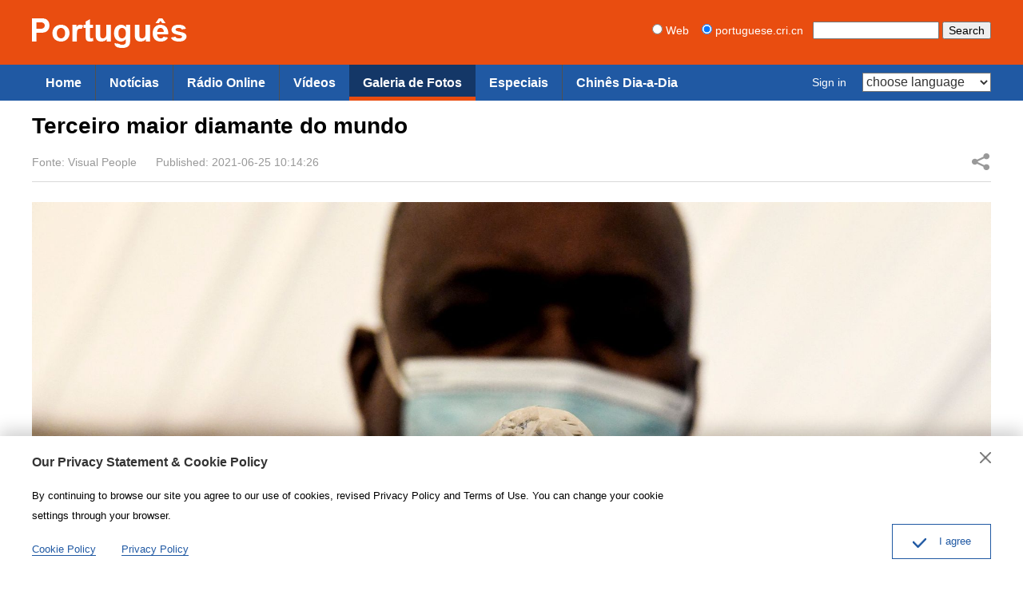

--- FILE ---
content_type: text/html
request_url: https://portuguese.cri.cn/photos/list/470/20210625/680558.html
body_size: 3651
content:
<!doctype html>
<html>
<head>
<meta charset="utf-8" />
<title>Terceiro maior diamante do mundo - Portuguese</title>
<meta name="keywords" content="" />
<meta name="description" content="" />
<meta name="auther" content="wb 1114" />
<meta name="viewport" content="width=device-width, initial-scale=1.0, minimum-scale=1.0, maximum-scale=1.0, user-scalable=no" />
<meta name="format-detection" content="telephone=no">
<meta name="renderer" content="webkit|ie-comp|ie-stand">
<meta http-equiv="X-UA-Compatible" content="IE=edge,chrome=1">
<link href="/etc/static/css/normalize.css" rel="stylesheet" />
<link href="/etc/static/css/animate.min.css" rel="stylesheet" />
<link href="/etc/static/css/mydialog.css" rel="stylesheet" />
<link href="/etc/static/css/style.css" rel="stylesheet" />
<link href="/etc/static/css/mobileStyle.css" rel="stylesheet" />
<link href="/etc/static/css/owl.carousel.css" rel="stylesheet" />
<meta http-equiv="Pragma" content="no-cache" />
<meta http-equiv="Cache-Control" content="no-cache" />
</head>
<body>
<div id="js-header"></div>
<div id="top-all-gg-bar"></div>
<div class="article photoEnd mod maxWidth">
<h1 class="article-title">Terceiro maior diamante do mundo</h1>
<div class="article-type">
<span class="article-type-item">Fonte: Visual People</span>
<span class="article-type-item article-type-item-time">Published: 2021-06-25 10:14:26</span>
<div class="article-tool">
<div class="article-share">
<a href="#" class="article-share-but" title="Share">Share</a>
<div class="article-share-list" id="js-article-share-list">
<div class="article-share-head">
Share this with
<a href="#" id="js-article-share-close">Close</a>
</div>
<div class="article-share-triangle"></div>
<div class="article-share-con">
<a href="mailto:?subject=Terceiro maior diamante do mundo&amp;body=http://portuguese.cri.cn/photos/list/470/20210625/680558.html" class="email"><em></em><span>Email</span></a>
<a href="http://www.facebook.com/dialog/feed?app_id=372577329759478&amp;redirect_uri=http://portuguese.cri.cn/photos/list/470/20210625/680558.html&amp;link=http://portuguese.cri.cn/photos/list/470/20210625/680558.html%3FSThisFB" class="facebook"><em></em><span>Facebook</span></a>
<a href="http://www.facebook.com/dialog/send?app_id=372577329759478&amp;redirect_uri=http://portuguese.cri.cn/photos/list/470/20210625/680558.html&amp;link=http://portuguese.cri.cn/photos/list/470/20210625/680558.html%3FSThisFB" class="messenger mobileNotShow"><em></em><span>Messenger</span></a>
<a href="fb-messenger://share?app_id=372577329759478&amp;redirect_uri=http://portuguese.cri.cn/photos/list/470/20210625/680558.html&amp;link=http://portuguese.cri.cn/photos/list/470/20210625/680558.html%3FCMP%3Dshare_btn_me" class="messenger pcNotShow"><em></em><span>Messenger</span></a>
<a href="https://twitter.com/intent/tweet?text=China%20Plus%20-%20Terceiro maior diamante do mundo&amp;url=http://portuguese.cri.cn/photos/list/470/20210625/680558.html" class="twitter" data-social-url="https://twitter.com/intent/tweet?text=China%20Plus%20-%20Terceiro maior diamante do mundo&amp;amp;url=" data-target-url="http://portuguese.cri.cn/photos/list/470/20210625/680558.html"><em></em><span>Twitter</span></a>
<a href="https://uk.pinterest.com/pin/create/bookmarklet/?url=http://portuguese.cri.cn/photos/list/470/20210625/680558.html&amp;description=&amp;title=Terceiro maior diamante do mundo&amp;media=" class="pinterest"><em></em><span>Pinterest</span></a>
<a href="https://www.linkedin.com/shareArticle?mini=true&amp;url=http://portuguese.cri.cn/photos/list/470/20210625/680558.html&amp;title=Terceiro maior diamante do mundo&amp;summary=&amp;source=China Plus" class="linkedIn"><em></em><span>LinkedIn</span></a>
</div>
</div>
</div>
</div>
</div>
<div class="photoEnd-con">
<div class="photoEnd-big" id="js-photoEnd-big">
<div class="photoEnd-big-con">
<img src="https://mim-img0.cctv.cn/images/zhycms_portuguese/20210625/48252ed5-8b6f-4111-827c-b0961a61a7ec.jpg" />
<a href="/photos/list/470/20210629/682076.html" class="photoEnd-previous">Previous</a>
<a href="/photos/list/470/20210625/680558_1.html" class="photoEnd-next">Next</a>
</div>
</div>
<div class="photoEnd-type">
<div class="photoEnd-count"><span id="currentPhotoIndex">1</span>/<em>3</em></div>
<div class="photoEnd-info">A empresa de diamantes de Botswana, Debswana, anunciou em 16 de junho a descoberta do terceiro maior diamante do mundo, com 1.098 quilates.</div>
</div>
<div class="photoEnd-foot">
<div class="photoEnd-small">
<ul id="smallPicList">
<li><a href="/photos/list/470/20210625/680558.html" title="Terceiro maior diamante do mundo"><img src="https://mim-img0.cctv.cn/images/zhycms_portuguese/20210625/48252ed5-8b6f-4111-827c-b0961a61a7ec.jpg?x-oss-process=image%2Fresize%2Cw_224%2Ch_127"></a></li>
<li><a href="/photos/list/470/20210625/680558_1.html" title="Terceiro maior diamante do mundo"><img src="https://mim-img0.cctv.cn/images/zhycms_portuguese/20210625/40177d56-f2f3-445e-aa59-9caf439cf32c.jpg?x-oss-process=image%2Fresize%2Cw_224%2Ch_127"></a></li>
<li><a href="/photos/list/470/20210625/680558_2.html" title="Terceiro maior diamante do mundo"><img src="https://mim-img0.cctv.cn/images/zhycms_portuguese/20210625/4de27e0c-5e3c-4037-957e-f0aabe7d0b6a.jpg?x-oss-process=image%2Fresize%2Cw_224%2Ch_127"></a></li>
</ul>
<a href="javascript:void(0)" class="photoEnd-small-previous">Small previous</a>
<a href="javascript:void(0)" class="photoEnd-small-next">Small next</a>
</div>
</div>
</div>
<div class="whoShare">
<h3 class="whoShare-title">Share</h3>
<div class="whoShare-con">
<a href="mailto:?subject=Terceiro maior diamante do mundo&amp;body=http://portuguese.cri.cn/photos/list/470/20210625/680558.html"><img src="/etc/static/img/icon-share-big-email.png"></a>
<a href="http://www.facebook.com/dialog/feed?app_id=372577329759478&amp;redirect_uri=http://portuguese.cri.cn/photos/list/470/20210625/680558.html&amp;link=http://portuguese.cri.cn/photos/list/470/20210625/680558.html%3FSThisFB"><img src="/etc/static/img/icon-share-big-facebook.png"></a>
<a href="http://www.facebook.com/dialog/send?app_id=372577329759478&amp;redirect_uri=http://portuguese.cri.cn/photos/list/470/20210625/680558.html&amp;link=http://portuguese.cri.cn/photos/list/470/20210625/680558.html%3FSThisFB" class="mobileNotShow"><img src="/etc/static/img/icon-share-big-messenger.png"></a>
<a href="fb-messenger://share?app_id=372577329759478&amp;redirect_uri=http://portuguese.cri.cn/photos/list/470/20210625/680558.html&amp;link=http://portuguese.cri.cn/photos/list/470/20210625/680558.html%3FCMP%3Dshare_btn_me" class="pcNotShow"><img src="/etc/static/img/icon-share-big-messenger.png"></a>
<a href="https://twitter.com/intent/tweet?text=China%20Plus%20-%20Terceiro maior diamante do mundo&amp;url=http://portuguese.cri.cn/photos/list/470/20210625/680558.html" data-social-url="https://twitter.com/intent/tweet?text=China%20Plus%20-%20Terceiro maior diamante do mundo&amp;amp;url=" data-target-url="http://portuguese.cri.cn/photos/list/470/20210625/680558.html"><img src="/etc/static/img/icon-share-big-twitter.png"></a>
<a href="https://uk.pinterest.com/pin/create/bookmarklet/?url=http://portuguese.cri.cn/photos/list/470/20210625/680558.html&amp;description=&amp;title=Terceiro maior diamante do mundo&amp;media="><img src="/etc/static/img/icon-share-big-pinterest.png"></a>
<a href="https://www.linkedin.com/shareArticle?mini=true&amp;url=http://portuguese.cri.cn/photos/list/470/20210625/680558.html&amp;title=Terceiro maior diamante do mundo&amp;summary=&amp;source=China Plus"><img src="/etc/static/img/icon-share-big-linkedIn.png"></a>
</div>
</div>
</div>
<div class="maxWidth" style="height:20px;"></div>
<div class="article-bottom-photo mod maxWidth">
<h2 class="mod-title"><a href="http://portuguese.cri.cn/photos/index.html">Galeria de Fotos</a></h2>
<div class="photoThree-con mobile-line">
<dl>
<dt>
<a href="http://portuguese.cri.cn/photos/list/470/20220531/760613.html"><img src="https://mim-img2.cctv.cn/images/zhycms_portuguese/20220531/45835223-cfb7-4583-8a19-3a05656d4959.jpg" /></a>
</dt>
<dd><a href="http://portuguese.cri.cn/photos/list/470/20220531/760613.html">Estudantes da escola primária de Huzhou apresentam ópera clássica</a></dd>
</dl>
<dl>
<dt>
<a href="http://portuguese.cri.cn/photos/list/470/20220531/760612.html"><img src="https://mim-img2.cctv.cn/images/zhycms_portuguese/20220531/503fe5c4-286f-410a-aac0-6039eb80ecb3.jpg" /></a>
</dt>
<dd><a href="http://portuguese.cri.cn/photos/list/470/20220531/760612.html">Estação de metrô em Zhengzhou exibe pinturas de crianças</a></dd>
</dl>
<dl>
<dt>
<a href="http://portuguese.cri.cn/photos/list/470/20220531/760530.html"><img src="https://mim-img1.cctv.cn/images/zhycms_portuguese/20220531/d65052cd-0811-42a9-a55c-32d70814cfe8.jpg" /></a>
</dt>
<dd><a href="http://portuguese.cri.cn/photos/list/470/20220531/760530.html">Plantação de vegetais é a indústria pilar de Yudu</a></dd>
</dl>
<dl>
<dt>
<a href="http://portuguese.cri.cn/photos/list/470/20220531/760528.html"><img src="https://mim-img0.cctv.cn/images/zhycms_portuguese/20220531/81136ad9-95bc-4bc1-911c-b13bb263d760.jpg" /></a>
</dt>
<dd><a href="http://portuguese.cri.cn/photos/list/470/20220531/760528.html">Visita a fábrica de moldes de garrafas plásticas em Foshan</a></dd>
</dl>
<dl>
<dt>
<a href="http://portuguese.cri.cn/photos/list/470/20220531/760479.html"><img src="https://mim-img0.cctv.cn/images/zhycms_portuguese/20220531/2c89a322-ba51-4dab-b74d-26f3bc5f1839.jpg" /></a>
</dt>
<dd><a href="http://portuguese.cri.cn/photos/list/470/20220531/760479.html">Gergelim preto no Hanlu, um dos 24 termos solares chineses</a></dd>
</dl>
<dl>
<dt>
<a href="http://portuguese.cri.cn/photos/list/470/20220530/760309.html"><img src="https://mim-img0.cctv.cn/images/zhycms_portuguese/20220530/a9f4e86e-697e-48c7-957d-eec3d6df4f3b.jpg" /></a>
</dt>
<dd><a href="http://portuguese.cri.cn/photos/list/470/20220530/760309.html">Cidadãos divertem-se em festival agrícola em Huai&#039;an na província de Jiangsu</a></dd>
</dl>
</div>
</div>
<div class="article-bottom-photo mod maxWidth">
<h2 class="mod-title"><a href="http://portuguese.cri.cn/news/index.html">Notícias</a></h2>
<div class="photoThree-con mobile-line">
<dl>
<dt>
<a href="http://portuguese.cri.cn/news/world/408/20220531/760774.html"><img src="https://mim-img0.cctv.cn/images/zhycms_portuguese/20220531/275ac8bf-53aa-4da3-8899-cd5b2228621a.jpg" /></a>
</dt>
<dd><a href="http://portuguese.cri.cn/news/world/408/20220531/760774.html">Crianças dos EUA são vítimas das ações que violam direitos humanos</a></dd>
</dl>
<dl>
<dt>
<a href="http://portuguese.cri.cn/news/world/408/20220531/760712.html"><img src="https://mim-img2.cctv.cn/images/zhycms_portuguese/20220531/dd46d794-05d4-4ccb-93b7-59790f112f87.jpg" /></a>
</dt>
<dd><a href="http://portuguese.cri.cn/news/world/408/20220531/760712.html">China e Alemanha constroem em conjunto Cinturão Econômico da Rota da Seda</a></dd>
</dl>
<dl>
<dt>
<a href="http://portuguese.cri.cn/news/china/407/20220531/760643.html"><img src="https://mim-img2.cctv.cn/images/zhycms_portuguese/20220531/0cda8b34-ceed-45e5-abfb-02683fd1dee4.jpg" /></a>
</dt>
<dd><a href="http://portuguese.cri.cn/news/china/407/20220531/760643.html">O que as crianças querem contar ao &quot;vovô Xi&quot;?</a></dd>
</dl>
<dl>
<dt>
<a href="http://portuguese.cri.cn/news/china/407/20220531/760499.html"><img src="https://mim-img0.cctv.cn/images/zhycms_portuguese/20220531/4a18f8f1-9c63-4e74-ae5c-f2b2e18f1235.jpg" /></a>
</dt>
<dd><a href="http://portuguese.cri.cn/news/china/407/20220531/760499.html">Fiji e China prometem aprofundar laços bilaterais e cooperação prática</a></dd>
</dl>
<dl>
<dt>
<a href="http://portuguese.cri.cn/news/china/407/20220531/760497.html"><img src="https://mim-img1.cctv.cn/images/zhycms_portuguese/20220531/912c2824-4c86-428c-b2e3-d2d36bce7b2a.jpg" /></a>
</dt>
<dd><a href="http://portuguese.cri.cn/news/china/407/20220531/760497.html">Conectada à rede primeira usina fotovoltaica e de marés da China</a></dd>
</dl>
<dl>
<dt>
<a href="http://portuguese.cri.cn/news/china/407/20220531/760494.html"><img src="https://mim-img1.cctv.cn/images/zhycms_portuguese/20220531/92743922-560b-4d25-a418-a1fd56b285cc.jpg" /></a>
</dt>
<dd><a href="http://portuguese.cri.cn/news/china/407/20220531/760494.html">Conselheiros políticos discutem revisão da lei de arbitragem</a></dd>
</dl>
</div>
</div>
<div id="js-footer"></div>
<script src="/etc/static/js/require.min.js" data-main="/etc/static/js/main"></script>
</body>
</html>

--- FILE ---
content_type: text/css
request_url: https://portuguese.cri.cn/etc/static/css/style.css
body_size: 12491
content:
/*
  auther:f7
  date:2016.11
*/
/*  Reset  */
body { background:#fff; color:#000; font:14px/1.8em "Helvetica Neue",Helvetica,Arial;; text-align:left;}
ol,ul { list-style:none;}
h1,h2,h3,h4,h5,h6,p { margin:0;}
input,textarea,select,button,td { font-size:100%;}
a { color:#000; text-decoration:none;}
a:hover { color:#00479d; text-decoration:none;}
img { display:block; }
a,div,p,ul,li,dl,dt,dd,input,span,em,strong,img { -webkit-tap-highlight-color:rgba(0,0,0,0);} 
input,textarea { outline:none;}

/*  CMS Common title colors  */
.title_default{ }
.title_black{ color:black !important;}
.title_red{ color:red !important;}
.title_blue{ color:blue !important;}
.title_green{ color:green !important;}
.title_brown{ color:brown !important;}
.title_gray{ color:gray !important;}

a,
input,
.googleSearch,
.mobile-language-list,
a img { -webkit-transition-duration:300ms; -moz-transition-duration:300ms; transition-duration:300ms;}

.maxWidth { width:1200px; margin:auto;}
.maxWidth:after { display:block; clear:both; content:""; visibility:hidden; height:0;}

.pcNotShow { display:none; }
.mobileNotShow { display:block; }

.mod-middle {
  display:-webkit-box;
  -webkit-box-orient:horizontal;
  -webkit-box-pack:center;
  -webkit-box-align:center;
  
  display:-moz-box;
  -moz-box-orient:horizontal;
  -moz-box-pack:center;
  -moz-box-align:center;
  
  display:-o-box;
  -o-box-orient:horizontal;
  -o-box-pack:center;
  -o-box-align:center;
  
  display:-ms-box;
  -ms-box-orient:horizontal;
  -ms-box-pack:center;
  -ms-box-align:center;
  
  display:box;
  box-orient:horizontal;
  box-pack:center;
  box-align:center;
}

/**/
.header { background:#e94d10; padding:23px 0 20px;}
.taiwan .header { padding:15px 0; }
.logo { float:left; }
.googleSearch { float:right; color:#fff; padding-top:3px;}
.taiwan .googleSearch { padding-top:14px; }
.googleSearch-keywords { width:150px;color:#333;}
.googleSearch-but { color:#000;}
.googleSearch .link { margin-right:15px; color:#fff;}
.googleSearch .link:hover { color:#ff0; }

/**/
.naver { background:#2059a3; color:#fff;}
.nav-right { float:right; height:45px;}
.nav-left { float:left; font-size:16px;}
.nav-left ul { position:relative; }
.nav-left li { float:left; border-left:1px solid #505050;}
.nav-left li:first-child { border-left:0; }
.nav-left a { display:block; font:bold 16px/35px Arial; padding:5px 17px; color:#fff;}
.nav-left a:hover { background:#143767; }
.nav-left .current { border-left:0; margin-right:-1px; position:relative; z-index:2;}
.nav-left .current a { padding-bottom:0; border-bottom:5px solid #e94d10;background:#143767;}

.nav-right a { line-height:45px; color:#fff; display:inline-block; padding:0 15px;}
.nav-right a:hover { background:#000;}
.nav-right select {float:right; *float:none; *display:inline-block; margin-top:10px; font-size:16px; color:#333; line-height:24px; height:24px; background:#fff;}
.nav-not-width ul { width:auto !important; }
.headLogin { float:left; *float:none; *display:inline-block; margin-right:5px; position:relative;}
.login-manage a { display:block; background:#333; padding:0; max-width:100%;}
.login-manage { display:none; position:absolute; top:45px; left:0; width:100%; text-align:center;}
.headLogin:hover .login-manage { display:block;}
/**/
.ad {margin-top:15px;}

/**/
.focus{margin-top:15px;background:#143767;color:#fff;}
.focus a{color:#fff;}
.focus a:hover{color:#fff;}
.focus .photoarea{width:720px;float:left;}
.focus .photoarea img{width:100%;}
.focus .sp-slide h3{display:none;}
.focus .sp-thumbnails{/*margin-left:720px;*/font-size:20px;line-height:24px;}
.focus .sp-thumbnails .sp-thumbnail{padding:13px 15px;border-top:1px dashed #ccc;font-weight:bold;}
.focus .sp-thumbnails .sp-thumbnail a{display:block;height:48px;overflow:hidden;}
.focus .sp-thumbnails .sp-thumbnail.ff{padding:15px;border-top:none;}
.focus .sp-thumbnails .sp-thumbnail.ff h2{font-size:20px;line-height:30px;height:60px;overflow:hidden;}
.focus .sp-thumbnails .sp-thumbnail.ff p{font-size:16px;line-height:20px;font-weight:normal;color:#dedede;padding:10px 0 0;height:80px;overflow:hidden;}
.focus .sp-thumbnails .sp-thumbnail.ff a{height:auto;}
.focus .sp-thumbnails .sp-thumbnail.current{background-color:#2059a3;}
.focus .sp-thumbnails .sp-thumbnail:hover{background-color:#2059a3;}
.focus .sp-has-buttons{margin:0;}
.focus .sp-right-thumbnails.sp-has-pointer{margin-left:0;}
.focus .sp-right-thumbnails.sp-has-pointer .sp-thumbnail{position:static;}
.focus .sp-left-thumbnails .sp-thumbnail-container,.focus .sp-right-thumbnails .sp-thumbnail-container{margin-top:0;margin-bottom:0;}
.focus .sp-right-thumbnails.sp-has-pointer .sp-selected-thumbnail:before,.focus .sp-right-thumbnails.sp-has-pointer .sp-selected-thumbnail:after{display:none;}
.focus .sp-selected-thumbnail{background-color:#2059a3;}
.focus .sp-buttons{position:absolute;bottom:0;left:0;width:100px;}
.focus .sp-buttons .sp-button{width:10px;height:10px;border-color:#ccc;background-color:#ccc;}
.focus .sp-buttons .sp-button.sp-selected-button{border-color:#e94d10;background-color:#e94d10;}

.focus-no-list .text { height:380px; overflow:hidden;}
.focus-no-list h2,
.focus-no-list p { height:auto; }
.focus-no-list h2 { padding-top:20px; }
.focus-no-list p { font-size:16px; line-height:1.65em; padding-top:12px;}

/**/
.mod { margin-top:15px; }
.mod-title { color:#e94d10; font:normal 48px/36px Arial; border-left:14px solid #e94d10; padding-left:20px;}
.mod-title a { color:#e94d10; display:block; padding-left:20px; border-left:14px solid #e94d10; margin-left:-33px;}
.mod-title a:hover { color:#bb3500; border-left:14px solid #bb3500;}

/* 首页有小标题的  20220223lyf*/
 .indexBodyTitlesize .mod-title{font:normal 40px/32px Arial;margin-bottom: 15px;} 


/**/
.indexNews-con { width:1215px; margin-right:30px;}
.indexNews-con .news-item { width:390px; float:left; margin:15px 15px 0 0; background:#f3f3f3;}
.indexNews-con .news-item:hover { background:#e5e5e5;}
.indexNews-con .news-item-photo img { width:390px; height:219px; }
.indexNews-con .news-item-photo a { display:block; position:relative; }
.indexNews-con .news-item-photo em { position:absolute; bottom:0; left:0; width:100%; line-height:34px; background:url("../img/opacity-50.png"); font-style:normal; overflow:hidden;}
.indexNews-con .news-item-photo span { display:inline-block; color:#fff; padding-left:5px;}
.indexNews-con i { margin-left:5px; }
.indexNews-con .icon-video { float:left; width:34px; height:34px; background:url("../img/icon-video.png") no-repeat center center;}
.indexNews-con .icon-audio { float:left; width:34px; height:34px; background:url("../img/icon-audio.png") no-repeat center center;}
.indexNews-con .news-item-photo a:hover span { color:#ff0; }
.indexNews-con .news-item-photo a:hover .icon-video { background-image:url("../img/icon-video-hover.png"); }
.indexNews-con .news-item-photo a:hover .icon-audio { background-image:url("../img/icon-audio-hover.png"); }

.indexNews-con .news-item-text { padding:8px 10px 10px; }
.indexNews-con .news-item-text h3 { font:bold 18px/24px Arial; height:48px; overflow:hidden;}
.indexNews-con .news-item-text h3 a { display:block; }
.indexNews-con .news-item-text p { font:14px/20px Arial; color:#999; padding:3px 0 0; height:80px; overflow:hidden;}

/**/
.indexRadio-con { margin-top:0; }
.indexRadio-con img { max-width:100%; }


/**/
.mod-indexPhoto { width:720px; float:left; position:relative;}
.mod-indexMostPopular { margin-left:736px;}

.indexPhoto-con { margin-top:15px; overflow:hidden; position:relative;}
#js-indexPhoto-scroll,
.indexPhoto-con .scroll { position:absolute; z-index:2; top:0;}
.indexPhoto-con .placeholder img { visibility:hidden;}
.indexPhoto-con img { width:720px; height:405px;}
.indexPhoto-con dl { position:relative; width:100%; float:left;}
.indexPhoto-con dd { position:absolute; width:100%; left:0; bottom:0; background:url("../img/opacity-50.png"); }
.indexPhoto-con dd a { display:block; font:bold 18px/24px Arial; height:48px; color:#fff; margin:10px 15px; overflow:hidden;}
.indexPhoto-con dd a:hover { color:#ff0; }
.indexPhoto-con dd span { color:#fff; line-height:1.6em; display:block; padding:0 15px; color:#eee; padding-bottom:10px;}

.indexMostPopular-con { margin-top:15px;overflow:hidden;border:solid 1px #e9e9e9;}
.indexMostPopular-con a { display:block; font:bold 18px/24px Arial; padding:17px 0;overflow:hidden;margin-top:0;color:#333;}
.indexMostPopular-con a:nth-child(even) {background:#e9e9e9;}
.indexMostPopular-con a em { float:left; font-style:normal; color:#ccc; width:60px; height:40px; text-align:center; line-height:40px;font-size:36px; margin:4px 0 0 0;}
.indexMostPopular-con a span { display:block; margin-left:0; height:48px; padding-right:15px; overflow:hidden;}
/**/
.mod-indexMostGaleria{margin-left:736px;padding-top:0;}
.mod-indexMostGaleria .mod-title{margin-bottom:16px;}
.indexMostGaleria-con{overflow:hidden;}
.indexMostGaleria-con a{display:block;height:48px;border-top:dashed 1px #ccc;font:bold 18px/24px Arial;margin-top:-1px;padding:16px 0 17px 0;overflow:hidden;color:#333;}
.indexMostGaleria-con em{display:none;}

#indexPhoto-dot { position:absolute; bottom:3px; right:3px; z-index:3;}
#indexPhoto-dot em { display:inline-block; width:14px; height:14px; border-radius:14px; background:#fff; text-indent:-999em; overflow:hidden; margin:0 6px 0 0; box-shadow:inset 1px 1px 1px #ccc;}
#indexPhoto-dot .current { background:#e94d10; box-shadow:inset 1px 1px 1px #ae3100;}

/**/
.indexColumnists-con { margin-top:15px;}
.indexColumnists-con a { display:block; padding:10px 0 15px; overflow:hidden;}
.indexColumnists-con a:nth-child(odd) { background:#e5e5e5; }
.indexColumnists-con .face { float:left; margin:6px 0 0 20px;}
.indexColumnists-con .face img { width:67px; height:67px; border-radius:100px; display:block;}
.indexColumnists-con a span { display:block; margin-left:105px; }
.indexColumnists-con a strong { display:block; font:bold 16px/28px Arial; height:28px; overflow:hidden;}
.indexColumnists-con a span em  { font-style:normal; display:block; font-size:14px; line-height:16px; height:48px; padding-right:10px; color:#999; overflow:hidden;}
.indexColumnists-con a:hover span em { color:#00479d; }

/**/
.indexFanzine-con { width:1220px; margin-right:-20px;}
.indexFanzine-con dl { width:590px; float:left; margin:15px 20px 0 0; background:#f3f3f3;position:relative;}
.indexFanzine-con dl:hover { background:#e5e5e5; }
.indexFanzine-con dt { position:relative; }
.indexFanzine-con dt img { width:590px; height:332px; }
.indexFanzine-con .channel { width:100%; position:absolute; top:0; left:0; line-height:34px; height:34px; overflow:hidden; background:url("../img/opacity-50.png");}
.indexFanzine-con .channel span { position:absolute; top:0; right:0; width:34px; height:34px; background:url("../img/photo-top-arrow.png") no-repeat;}
.indexFanzine-con .channel strong { padding-left:10px; font-size:18px; color:#fff;}
.indexFanzine-con .channel:hover strong { color:#ff0; }
.indexFanzine-con dd { font:bold 18px/24px Arial; height:48px; overflow:hidden; padding:0 15px; margin:7px 0 10px;}
.indexFanzine-con dd a { display:block; }

/**/
.photoThree-con { width:1215px; margin-right:-15px; overflow:hidden;}
.photoThree-con dl { width:390px; float:left; margin:15px 15px 0 0; background:#f3f3f3;}
.photoThree-con dl:hover { background:#e5e5e5; }
.photoThree-con dt { position:relative;}
.photoThree-con dt img { width:390px; height:219px; }
.photoThree-con dd { font:bold 18px/24px Arial; height:72px; overflow:hidden; padding:0 15px; margin:7px 0 10px;}
.photoThree-con dd a { display:block; }
.photoThree-con dt em { position:absolute; bottom:0; left:0; width:100%; line-height:34px; background:url("../img/opacity-50.png"); font-style:normal; overflow:hidden;}
.photoThree-con dt span { display:inline-block; color:#fff; padding-left:5px;}
.photoThree-con dt i { margin-left:5px; }
.photoThree-con .icon-video { float:left; width:34px; height:34px; background:url("../img/icon-video.png") no-repeat center center;}
.photoThree-con .icon-audio { float:left; width:34px; height:34px; background:url("../img/icon-audio.png") no-repeat center center;}






/**/
.photoFour-con { width:1216px; margin-right:-16px; overflow:hidden;}
.photoFour-con dl { width:288px; float:left; margin:15px 16px 0 0; background:#f3f3f3;}
.photoFour-con dl:hover { background:#e5e5e5; }
.photoFour-con dt img { width:288px; height:384px; }
.photoFour-con dd { font:bold 18px/24px Arial; height:48px; overflow:hidden; padding:0 15px; margin:7px 0 10px;}
.photoFour-con dd a { display:block; }

/**/
.rightPhoto-con { width:100%; overflow:hidden;}
.rightPhoto-con dl { padding:15px 0; border-top:1px solid #d9d9d9; margin-top:-1px;}
.rightPhoto-con dt { width:200px; height:113px; float:left;}
.rightPhoto-con img { width:100%; display:block;}
.rightPhoto-con a { display:block; position:relative; }
.rightPhoto-con a:hover { color:#00479d; }
.rightPhoto-con dd { margin:0 0 0 200px; }
.rightPhoto-con dd a { font-size:18px; height:113px; overflow:hidden;  padding:0 10px 0 12px;}

.rightPhoto-con .shade { width:100%; height:100%; background:url("../img/icon-play-shade.png") no-repeat center center; position:absolute; top:0; left:0;}



/**/
.indexAlsoFind-con { padding:30px 0; }
.indexAlsoFind-con img { display:inline-block; margin:0 15px; width:138px;}

/**/
.appDown { background:#143767; padding:23px 0 10px;}
.appDown-logo { float:left; padding-top:23px;}
.appDown-code { float:right; }
.appDown-code img { display:inline-block; margin-left:50px;}
.appDown-but { float:right; }
.appDown-but a { color:#fff; }

/**/
.footLink { background:#143767; color:#fff; padding-top:30px;}
.footLink a { display:block; color:#fff; line-height:30px;}
.footLink a:hover { color:#ff0;}
.footLink p a { color:#fff;}
.footLink p a:hover { color:#fff;}

.footLink h3 { font-size:24px; font-weight:bold;}
.footLink p { font-size:14px; padding-top:25px;}

.footLink-con { font-size:0; }
.footLink-item { display:inline-block; width:16%; padding-bottom:30px; vertical-align:top; *float:left;}
.footLink-item-especial { width:18.5%;}
.footLink-full { width:100%; overflow:hidden;}

.footOtherLink { background:#143767; color:#fff; padding:20px 0 40px;}
.footOtherLink h3 { font-size:24px; font-weight:bold;}
.footOtherLink p { font-size:14px; line-height:1.6em; padding:20px 0 0; color:#fff;}
.footOtherLink p strong { color:#fff; }
.footOtherLink p a { color:#fff; padding:0 10px;}
.footOtherLink p a:hover { color:#fff; }

.footAboutLink { background:#143767; text-align:center; color:#fff; padding-bottom:10px;}
.footAboutLink a { color:#fff; padding:0 10px;}
.footAboutLink a:hover { color:#fff; }

.footCopyright { background:#143767; padding:10px 0 40px;}
.footCopyright-con { text-align:center; color:#fff; line-height:2em;}
.footCopyright-con img { display:inline-block; vertical-align:middle; margin-left:10px;}
.footCopyright-con a { color:#f00; }
.footCopyright-con a:hover { color:#fff; }

#goup { width:0; height:0; position:fixed; left:50%; bottom:100px; display:none;}
#goup a { display:block; margin-left:610px; width:46px; height:45px; background:url("../img/up.png") no-repeat;}
#goup a:hover { background:url("../img/up-hover.png") no-repeat; }

.footer-space { clear:both; width:100%; height:20px; overflow:hidden;}

/**/
.sideAlsoFind { width:0; height:0; position:fixed; left:50%; top:124px;}
.sideAlsoFind-con { position:absolute; top:0; left:610px;}
.sideAlsoFind-con img { display:block; width:39px; height:39px; margin-top:8px;}

/**/
.page-left{width:720px;float:left;}
    /**/
.page-left .news-item{height:130px;padding:20px 20px 20px 0;border-bottom:dashed 1px #ccc;}
.page-left .news-item-photo{width:230px;height:130px;float:left;margin-right:20px;}
.page-left .news-item-photo img{display:block;width:100%;height:100%;}
.page-left .news-item.no-photo .news-item-photo{display: none;}
/*.page-left .news-item-text{margin:0 0 0 250px;}
.page-left .news-item.news-only-txt .news-item-text{margin-left:0;}*/
.page-left .news-item-text h3{font:bold 20px/22px Arial;height:66px;margin-bottom:0;overflow:hidden;}
.page-left .news-item-text p{font:16px/20px Arial;color:#666;padding:0;height:60px;overflow:hidden;}

.page-right{width:460px;float:right;}
.page-right .ad img{width:100%;}

/* News */
.newsList-con { width:1216px; margin-right:-16px; overflow:hidden;}
.newsList-con .news-item { width:592px; float:left; margin:15px 16px 0 0; background:#f3f3f3;}
.newsList-con .news-item:hover { background:#e5e5e5;}
.newsList-con.main-list { width:100%; margin-right:0; overflow:hidden;}
.newsList-con.main-list .news-item { width:100%; float:none; margin:15px 0 0 0;}

.newsList-con .news-item-photo { width:240px; height:135px; float:left;}
.newsList-con .news-item-photo img { width:100%; height:100%; }
.newsList-con .news-item-photo a { display:block; position:relative; width:100%; height:100%; }
.newsList-con .news-item-photo .shade { width:100%; height:100%; background:url("../img/icon-play-shade.png") no-repeat center center; position:absolute; top:0; left:0;}
.newsList-con .news-item-photo em { position:absolute; bottom:0; left:0; width:100%; line-height:34px; background:url("../img/opacity-50.png"); font-style:normal; overflow:hidden;}
.newsList-con .news-item-photo span { display:inline-block; color:#fff; padding-left:5px;}
.newsList-con i { margin-left:5px; }
.newsList-con .icon-video { float:left; width:34px; height:34px; background:url("../img/icon-video.png") no-repeat center center;}
.newsList-con .icon-audio { float:left; width:34px; height:34px; background:url("../img/icon-audio.png") no-repeat center center;}
.newsList-con .news-item-photo a:hover span { color:#ff0; }
.newsList-con .news-item-photo a:hover .icon-video { background-image:url("../img/icon-video-hover.png"); }
.newsList-con .news-item-photo a:hover .icon-audio { background-image:url("../img/icon-audio-hover.png"); }

.newsList-con .news-item-text { margin:0 0 0 240px; padding:8px 10px 8px 12px; }
.newsList-con .news-item-text h3 { font:bold 18px/24px Arial; height:48px; overflow:hidden;}
.newsList-con .news-item-text h3 a { display:block; }
.newsList-con .news-item-text p { font:12px/17px Arial; color:#999; padding:3px 0 0; height:68px; overflow:hidden;}

.newsList-con.main-list .news-item-text { height:119px; overflow:hidden;}
.newsList-con.main-list .news-item-text h3 { font:bold 24px/34px Arial; height:auto;}
.newsList-con.main-list .news-item-text p { font:16px/24px Arial; height:auto;}

.stories-con { margin-top:15px; width:100%; height:200px; background:#f2f2f2;}



/**/
.pages{clear:both;text-align:center;padding-bottom:20px;background:#fff;margin-top:30px;}
.pages a,
.pages span{display:inline-block;line-height:26px;border:1px solid #dbdbdb;color:#999;border-radius:5px;padding:0 10px;margin:0 1px;}
.pages a:hover{text-decoration:none;}
.pages span{border:0;}
.pages .pages-omit{padding:0 5px;}
.pages .pages-current{border:1px solid #e94d10;font-weight:bold;background:#e94d10;color:#fff;padding:0 10px;}
.pages a:hover{background:#e94d10;color:#fff;border:1px solid #e94d10;}
.pages .pages-dead{color:#d9d9d9;border:1px solid #ddd;}
.pages .pages-sum{padding-left:30px;}


/**/
.ugc-con { padding-bottom:50px;}
.ugc-form-item { margin-top:30px; width:100%; overflow:hidden;}
.ugc-form-item-name { float:left; width:120px; font:bold 24px/34px Arial; }
.ugc-form-item-con { margin-left:120px;}
.ugc-form-item-con input { border:1px solid #d9d9d9; line-height:18px; height:18px; padding:8px 5px; width:96%;}
.ugc-form-item-con textarea { height:200px; border:1px solid #d9d9d9; padding:5px; width:96%; line-height:26px;}
.ugc-form-item-but { padding-left:120px;  margin-top:20px;}
.ugc-form-item-but input { width:120px; line-height:40px; font-size:18px; color:#fff; margin-right:10px; background:#e94d10; border:0;}
.ugc-form-item-but input:hover { background:#820229;}


/**/
.article-left { width:720px; float:left; }
.article-right { margin-left:736px; }
.article-right .mod-indexMostPopular { margin-left:0; }
.article-right .mod-indexMostPopular .mod-title{font-size:30px;}

.article-con { font-size:16px; line-height:1.8em; padding:20px 0;}
.article-con .pcenter { text-align:center; }
.article-con .pright { text-align:right; }
.article-con .pcenter img { margin:auto; }
.article-con .news_img_title { margin:0; font-size:15px; line-height:1.6em; color:#666; text-align:left; padding-top:10px;}
.article-title { line-height:1.2em; padding-bottom:15px;}
.article-con img { max-width:100%;}
.article-con p { margin-top:20px; }
.article-con .video-js{max-width: 720px;max-height: 405px;display: inline-block;}
.article-con video { width:100% !important; display:block; margin:auto;}
/* .article-con audio { display:none; } */
.article-con .audiojs  { margin-left:auto; margin-right:auto; }

.article-type { color:#999; border-bottom:1px solid #d9d9d9; position:relative; line-height:2em; padding-bottom:10px;}
.article-type-item { margin-right:20px; }
.article-type a { color:#999;}
.article-type a:hover { color:#f00;}
.article-tool { position:absolute; top:0; right:0; *display:none;}

.article-head-commentBut,
.article-share { display:inline-block; width:26px; height:26px; margin-left:10px;}
.article-head-commentBut { text-indent:-999em; background:url("../img/article-icon-comment.png") no-repeat center center;}
.article-share { position:relative; }
/*.article-share:hover .article-share-list { display:block; }*/
.article-share .article-share-but { text-indent:-999em; display:block; width:100%; height:100%; background:url("../img/article-icon-share.png") no-repeat center center;}

.article-share-list { position:absolute; top:26px;  right:-17px; padding-top:12px; width:194px; background:#fff; z-index:100; display:none;}
.article-share-triangle { width:20px; height:12px; background:url("../img/article-share-triangle.png") no-repeat center center; position:absolute; top:1px; right:18px;}

.article-share-head { color:#000; padding:0 13px; line-height:36px; position:relative; font-weight:bold; border:1px solid #d9d9d9;}
.article-share-head a { position:absolute; top:0; right:0px; width:36px; text-align:left; text-indent:-999em; overflow:hidden; background:url("../img/share-close.png") no-repeat center center;}
/*.article-share-head a:hover { background-color:#f7f7f7; }*/
.article-share-con { padding:5px 0; border:1px solid #d9d9d9; border-top:0;}
.article-share-con a { display:block; line-height:36px; text-align:left; color:#666; margin:2px 0;}
.article-share-con a:hover { background:#f7f7f7; color:#666;}
.article-share-con em { display:inline-block; width:36px; height:36px; vertical-align:middle; margin-left:8px;}
.article-share-con span { display:inline-block; vertical-align:middle; padding-left:8px;}
.article-share-con .email em { background:url("../img/icon-share-email.png") no-repeat center center; }
.article-share-con .facebook em { background:url("../img/icon-share-facebook.png") no-repeat center center; }
.article-share-con .messenger em { background:url("../img/icon-share-messenger.png") no-repeat center center; }
.article-share-con .twitter em { background:url("../img/icon-share-twitter.png") no-repeat center center; }
.article-share-con .pinterest em { background:url("../img/icon-share-pinterest.png") no-repeat center center; }
.article-share-con .linkedIn em { background:url("../img/icon-share-linkedIn.png") no-repeat center center; }



/**/
.CNComment { border-top:1px solid #d9d9d9; margin-top:20px; width:720px;}
.CNComment-head { line-height:68px; width:100%; overflow:hidden;}
.CNComment-head h3 { float:left; color:#e94d10; font:bold 24px/68px Arial;}
.CNComment-head .CNComment-type { float:right; font-size:18px; color:#000;}
.CNComment-head .CNComment-type em { font-style:normal; padding-right:10px;}
.CNComment-form { border:1px solid #d9d9d9; overflow:hidden;}
.CNComment-item .CNComment-form { margin-top:15px; }
.CNComment-form textarea { width:98%; padding:5px 8px; border:0; height:200px; resize:none;}
.CNComment-item .CNComment-form textarea { height:100px; }
.CNComment-form-button { border-top:1px solid #d9d9d9; width:100%; overflow:hidden;}
.CNComment-form-button input { line-height:18px; height:38px; padding:10px 22px; border:0; background:#e94d10; color:#fff; float:right; font-size:18px;}
.CNComment-form-button input:hover { background:#c36;}

.CNComment-list { overflow:hidden; }
.CNComment-item { border-top:1px solid #d9d9d9; padding:25px 0 15px; margin-top:-1px; width:100%; overflow:hidden;}
.CNComment-item .CNComment-item { margin-top:15px; border:0; background:#f3f3f3; padding-top:15px;}
.CNComment-item-userhead { float:left; margin-left:6px; width:68px;}
.CNComment-item-userhead img { width:68px; height:68px; border-radius:100px; }
.CNComment-item-con { margin-left:95px; }
.CNComment-item-author { font:bold 18px/32px Arial; color:#000;}
.CNComment-item-author a { color:#000; }
.CNComment-item-author a:hover { color:#00479d; }
.CNComment-item-text { font-size:16px; line-height:1.8em; padding-bottom:10px; padding-right:10px;}
.CNComment-item-type { color:#999; width:100%; overflow:hidden;}
.CNComment-item-type a { color:#999; }
.CNComment-item-type a:hover { color:#00479d; }
.CNComment-item-type-left { float:left;}
.CNComment-item-type-right { float:right; padding-right:10px;}
.CNComment-item-type em { font-style:normal; padding-left:5px; vertical-align:middle;}
.CNComment-item-type-right a { margin-left:15px; display:inline-block;}
.CNComment-item-type-right i { display:inline-block; width:16px; height:16px; overflow:hidden; vertical-align:middle;}
.CNComment-item-good i { background:url("../img/icon-comment-good.png") no-repeat center center; *background-position-y:0;}
.CNComment-item-reply i { background:url("../img/icon-comment-reply.png") no-repeat center center; *background-position-y:0;}

.CNComment-list-more { margin-top:20px; }
.CNComment-list-more a { display:block; font:bold 18px/48px Arial; border:1px solid #d9d9d9; text-align:center;}
.CNComment-list-more a:hover { color:#000; background:#f7f7f7;}
.CNComment-list-more em { color:#999; padding-left:10px;}

.comment-list .CNComment { border-top:0; margin:0 auto;}
.comment-list .pages { margin-top:50px; }

/* old reset */
.CNComment-face,
.CNComment-form-note,
.CNComment-userManage-list,
.CNComment-item-share,
.CNComment-gather h4,
.CNComment-childForm .CNComment-form-type,
.CNComment-childItem-type { display:none; }
.CNComment-form-type { line-height:38px; padding-left:15px; border-top:1px solid #d9d9d9;}

.CNComment-form { position:relative; }
.CNComment-form-button input { position:absolute; bottom:0; right:0; float:none;}

.CNComment-childForm form { margin-top:10px; border:1px solid #d9d9d9; overflow:hidden; position:relative;}
.CNComment-childForm textarea { width:98%; padding:5px 8px; border:0; height:100px; resize:none;}
.CNComment-form-button { border-top:1px solid #d9d9d9; width:100%; overflow:hidden;}
.CNComment-childForm-button { position:absolute; right:0; bottom:0; width:100%; border-top:1px solid #d9d9d9;}
.CNComment-childForm-button input { line-height:18px; height:38px; padding:10px 22px; border:0; background:#dc255c; color:#fff; float:right; font-size:18px;}
.CNComment-childForm-button input:hover { background:#c36;}
.CNComment-childForm-con { padding-bottom:25px; }

.CNComment-otherLogin,
.CNComment-login-link { display:none; }
.CNComment-login-input input { line-height:16px; padding:5px; margin-right:5px;}
.CNComment-item-time { float:right; color:#999;}

/**/
.whoShare { margin-top:20px; width:720px;}
.whoShare-title { color:#e94d10; font:bold 24px/48px Arial;}
.whoShare-con { border:1px solid #d9d9d9; margin-top:5px; padding:15px 10px; overflow:hidden;}
.whoShare-con a { float:left; margin:9px 29px; width:58px;}
.whoShare-con img { width:58px; height:58px; border-radius:100px;}


/* photo */
.photo-focus-box { position:relative; }
.photo-focus { width:900px; margin:15px auto 0;}
.photo-focus.indexPhoto-con img { height:506px; width:100%;}
.photo-focus dd a { height:auto;}
.photo-focus-left,
.photo-focus-right { position:absolute; top:0; width:150px; height:506px;}
.photo-focus-left { left:0; background:url("../img/icon-photo-focus-left.jpg") no-repeat left center;}
.photo-focus-right { right:0; background:url("../img/icon-photo-focus-right.jpg") no-repeat right center;}
.photo-more{display:block;border:solid 1px #d9d9d9;margin-top:20px;height:48px;line-height:48px;text-align:center;font-size:24px;color:#999;}
.photo-more em{font-style:normal;background:url(../img/icon-jt.png) no-repeat 100% 50%;padding-right:30px;}


/*.photoEnd-con { text-align:center; }*/
.photoEnd-big { text-align:center; margin-top:25px;}
.photoEnd-big-con { position:relative;}
.photoEnd-big-con a { text-indent:-999em; }
.photoEnd-big img { display:block; margin:auto; max-width:1200px;}
.photoEnd-type { background:#333; color:#eee; padding:20px 12px; overflow:hidden;}
.photoEnd-count { float:left; width:50px; text-align:center; color:#f00; font-size:18px; line-height:1.8em;}
.photoEnd-info { margin-left:60px; font-size:18px; line-height:1.8em; text-align:left;}
.photoEnd-foot { background:#333; padding:12px;}

.photoEnd-small { background:#000; overflow:hidden; padding:9px 2px 9px 9px; position:relative;}
.photoEnd-small ul { width:1167; margin-right:-9px; height:127px; overflow:hidden;}
.photoEnd-small ul li { float:left; margin-right:9px;}
.photoEnd-small ul img { display:block; width:224px; height:127px; }
.photoEnd-small .current img { width:218px; height:121px; border:3px solid #e94d10;}

.photoEnd-previous { position:absolute; top:0; left:0; width:50%; height:100%; background:url('../img/icon-photo-big-left.png') no-repeat left center;}
.photoEnd-next { position:absolute; top:0; right:0; width:50%; height:100%; background:url('../img/icon-photo-big-right.png') no-repeat right center;}

.photoEnd-small-previous,
.photoEnd-small-next { position:absolute; top:0; width:60px; height:100%; text-indent:-999em;}
.photoEnd-small-previous { left:0; background:url('../img/icon-photo-small-left.png') no-repeat center center;}
.photoEnd-small-next { right:0; background:url('../img/icon-photo-small-right.png') no-repeat center center;}


/* Opinion */
.fullPhoto img { width:100%;}
.fullPhoto dl { position:relative;}
.fullPhoto dd { position:absolute; width:100%; left:0; bottom:0; background:url("../img/opacity-50.png"); }
.fullPhoto dd a { display:block; font:bold 18px/28px Arial; color:#fff; margin:10px 15px;}
.fullPhoto dd a:hover { color:#ff0; }

/**/
.columnists-con { width:1216px; margin-right:-16px; overflow:hidden;}
.columnists-con a { width:592px; float:left; margin:15px 16px 0 0; padding:10px 0 15px; overflow:hidden;}
.columnists-con a:nth-child(4n-0),
.columnists-con a:nth-child(4n-1) { background:#e5e5e5; }
.columnists-con .face { float:left; margin:6px 0 0 20px;}
.columnists-con .face img { width:67px; height:67px; border-radius:100px; display:block;}
.columnists-con a span { display:block; margin-left:105px; }
.columnists-con a strong { display:block; font:bold 16px/28px Arial; height:28px; overflow:hidden;}
.columnists-con a span em  { font-style:normal; display:block; font-size:14px; line-height:16px; height:48px; padding-right:10px; color:#999; overflow:hidden;}
.columnists-con a:hover span em { color:#00479d; }


/**/
.listHead-columnists { border-bottom:1px solid #d9d9d9; padding-bottom:10px; margin-bottom:40px;}
.listHead-columnists a { margin-top:0; display:table; width:100%;}
.listHead-columnists a span { display:table-cell;  vertical-align:middle; padding-left:15px; margin-left:0;}
.listHead-columnists a span em { height:auto; }
.listHead-columnists .face { margin-top:3px; }
.listHead-columnists .face img { width:160px; height:90px; border-radius:0; display:block;}
.columnists-con a strong { font-size:18px; }
.columnists-con a span em  { font-size:16px; line-height:22px;}


/* Search */
.search-form { border:1px solid #b1b1b1; position: relative;}
.search-form-in { width:98%; padding:10px 1%; line-height:18px; border:0;}
.search-form-but { position:absolute; top:0; right:0; width:38px; height:38px; border:0; background:url("../img/icon-search-but.png") no-repeat center center;}



/* timeline */
.timeline-main .CNComment-head { display:none; }
.timeline-head { font:30px/40px Arial; padding:10px 0;}
.timeline-head a { display:inline-block; margin-right:40px; font-style:normal;}
.timeline-head .current { color:#e94d10; font-weight:bold; border-bottom:2px solid #e94d10;}
.timeline-con img { max-width:100%}

.rightNews-photoText-con { width:100%; }
.rightNews-photoText-con .news-item { float:none; width:100%; margin-right:0; background:none; border-top:1px solid #d9d9d9; padding:14px 0; margin-top:-1px; overflow:hidden;}
.rightNews-photoText-con .news-item:hover { background:none; }
.rightNews-photoText-con .news-item p { display:none; }
.rightNews-photoText-con .news-item img { width:150px; height:84px;}
.rightNews-photoText-con .news-item-photo { width:150px; height:auto;}
.rightNews-photoText-con .news-item-text { margin-left:150px; padding:0 10px 0 12px; height:84px; overflow:hidden;}
.rightNews-photoText-con .news-item h3 { font-size:18px; font-weight:normal; line-height:1.5em; font-family:Arial; height:100%;}
.rightNews-photoText-con .news-item h3 a { height:100%; }
.rightNews-photoText-con .news-item-photo em { line-height:24px;}
.rightNews-photoText-con .icon-video { width:24px; height:24px; background-size:60% auto;}
.rightNews-photoText-con .icon-audio { width:24px; height:24px; background-size:60% auto;}


.timeline-box { margin:15px 0 0 43px; border-left:1px solid #e94d10; padding-left:26px;}
.timeline-item { margin-bottom:24px; }
.timeline-photo { margin-top:24px; }
.timeline-photo img { width:620px; display:block;}
.timeline-title { line-height:34px; height:34px; overflow:hidden; font-size:18px; margin-left:-70px;}
.timeline-title .time { width:88px; height:34px; display:inline-block; background:#e94d10; color:#fff; font-size:30px; font-weight:bold; text-align:center; float:left;}
.timeline-title a,
.timeline-title em { display:block; vertical-align:top; margin-left:96px; font-style:normal;}
.timeline-text { font-size:16px; line-height:1.6em; padding-top:12px;}
.timeline-text h3 {font-weight:normal; font-size:14px;}
.timeline-text audio{display: none;}

/**/
.onlyPhoto-double { width:736px; margin-right:-16px; overflow:hidden;}
.onlyPhoto-double dl { width:352px; float:left; margin:15px 16px 0 0; background:#f3f3f3;}
.onlyPhoto-double dl:hover { background:#e5e5e5; }
.onlyPhoto-double dt { position:relative;}
.onlyPhoto-double dt img { width:352px; height:198px; }
.onlyPhoto-double dd { font:bold 18px/24px Arial; height:48px; overflow:hidden; padding:0 15px; margin:7px 0 10px; display:none;}
.onlyPhoto-double dd a { display:block; }
.onlyPhoto-double dt em { position:absolute; bottom:0; left:0; width:100%; line-height:34px; background:url("../img/opacity-50.png"); font-style:normal; overflow:hidden; display:none;}
.onlyPhoto-double dt span { display:inline-block; color:#fff; padding-left:5px;}
.onlyPhoto-double dt i { margin-left:5px; }
.onlyPhoto-double .icon-video { float:left; width:34px; height:34px; background:url("../img/icon-video.png") no-repeat center center;}
.onlyPhoto-double .icon-audio { float:left; width:34px; height:34px; background:url("../img/icon-audio.png") no-repeat center center;}

/**/
.onlyPhoto-three { width:732px; margin-right:-12px; overflow:hidden;}
.onlyPhoto-three dl { width:232px; float:left; margin:15px 12px 0 0;}
.onlyPhoto-three dt { position:relative;}
.onlyPhoto-three dt img { width:232px; height:130px; }
.onlyPhoto-three dt em { display:none; }
.onlyPhoto-three dd { display:none;}



.onlyText-con { font-size:18px; padding-bottom:20px;}
.onlyText-con p { margin-top:15px; }
.onlyText-con .photo { text-align:center; padding-top:20px;}
.onlyText-con .photo img { margin:auto; }


/**/
.NEWSPlus-radio { margin:20px 0; text-align:left;}
.NEWSPlus-radio img { display:inline-block; vertical-align:middle;}
.NEWSPlus-radio-logo { width:38%; }
.NEWSPlus-radio-play { width:11%; padding:0 10%;}
.NEWSPlus-radio-live { width:25%; }


/**/
.Dialog-login { width:500px; padding-top:20px;}
.Dialog-login-text-username input,
.Dialog-login-text-password input,
.Dialog-login-text-repassword input,
.Dialog-login-text-code input,
.Dialog-login-but,
.Dialog-commonLogo-con,
.Dialog-login-forgotPassword { display:block; width:80%; margin:auto;}
.Dialog-login-text-item { border-bottom:1px solid #d4d4d4; }

.Dialog-login-text input { border:0; line-height:30px; height:30px; display:block; padding:10px 0; font-size:18px; padding-left:8%; width:72%;}
.Dialog-login-text-username input { background:url("../img/icon-login-mail.png") no-repeat 0 center; }
.Dialog-login-text-password input { background:url("../img/icon-login-password.png") no-repeat 0 center; }
.Dialog-login-text-repassword input { background:url("../img/icon-login-password-re.png") no-repeat 0 center; }
.Dialog-login-text-code { position:relative; }
.Dialog-login-text-code input { background:url("../img/icon-login-code.png") no-repeat 0 center; }
.Dialog-login-text-code img { height:30px; position:absolute; top:10px; left:60%;}

.Dialog-login-but { padding-top:10px; }
.Dialog-login-but input { font-size:18px; width:100%; text-align:center; line-height:2.6em; background:#666; border:0; margin-top:15px; border-radius:10px; color:#fff;}
.Dialog-login-but input:last-child { background:#e94d10;}
.Dialog-login-but input:hover { background:#444; }
.Dialog-login-but input:last-child:hover { background:#bb3500; }

.Dialog-login-forgotPassword { text-align:right; font-size:18px; color:#adadad; line-height:3em; margin-top:10px; margin-bottom:10px;}

.Dialog-commonLogo { border-top:1px solid #e4e4e4; background:#f2f2f2;}
.Dialog-commonLogo h5 { color:#999; font-size:18px; font-weight:normal; line-height:3em;}
.Dialog-commonLogo-list { padding:10px 0 15px; }
.Dialog-commonLogo-list img { display:inline-block; width:66px; height:66px; background:#ccc; border-radius:100px; margin:0 15px;}
.Dialog-commonLogo-list a:hover img { background:#aaa; }

/* audio */
.audiojs { margin-top:20px; }
.audiojs p { margin:0; }

/* cwj 2017.8.7 #1114 人权 */
.indexNews .indexNews-con-rq .news-item-text h3 { height:120px; }
.indexReport-con { width:1200px; overflow:hidden; }
.indexReport-con .indexReport-con-l { width:590px; float:left; }
.indexReport-con .indexReport-con-r { width:590px; float:right; }
.indexReport-con .news-item { margin-top:15px;}

/* cwj 2017.8.8 #1114 金砖 */
.zhuanti-left { width:720px; float:left;}
.zhuanti-right { margin-left:740px;}
.zhuanti-left .newsList-con { width:100%; }
.zhuanti-left .newsList-con .news-item { margin-right:0; width:100%; }
.zhuanti-left .indexPhoto-con { margin-top:0; }
.common-list {margin-top:15px; overflow:hidden;}
.common-list .list-item {border-top:1px solid #d9d9d9; margin-top:-1px; padding:20px 15px;}
.common-list .list-item h3 {font:bold 18px/24px Georgia; overflow:hidden;}
.common-list .list-item h3 a {display:block; }
.common-list .list-item p {font:12px/18px Arial; color:#666; padding:3px 0 0; overflow:hidden;}
.rightPhoto-con em { position:absolute; bottom:0; left:0; width:100%; line-height:34px; background:url("../img/opacity-50.png"); font-style:normal; overflow:hidden;}
.rightPhoto-con span { display:inline-block; color:#fff; padding-left:5px;}
.rightPhoto-con i { margin-left:5px; }
.rightPhoto-con .icon-video { float:left; width:34px; height:34px; background:url("../img/icon-video.png") no-repeat center center;}
.rightPhoto-con .icon-audio { float:left; width:34px; height:34px; background:url("../img/icon-audio.png") no-repeat center center;}
.rightPhoto-con a:hover { color:#00479d; }
.zhuanti-right .rightPhoto-con dd a{line-height:28px;}

/*2571*/
.js-shaow-reg{display:none;}

/* 2018.12.28 jy 终极页分页样式 */
.pageStyle5 {clear:both; font-size:16px; line-height:1.231; height:38px;display: block;margin: 20px 0px;}
.pageStyle5 #chan_multipageNumN {color:#333333; display:inline; float:left; height:34px; left:50%; position:relative;}
.pageStyle5 #chan_multipageNumN a,
.pageStyle5 #chan_multipageNumN span {background:#fff; border:1px solid #ccc; display:block; height:26px; float:left; line-height:1.231; margin:0 2px; overflow:hidden; padding:8px 12px 0; position:relative; right:50%;}
.pageStyle5 #chan_multipageNumN a {background:#fff; border:1px solid #ccc; color:#888; text-decoration:none;}
.pageStyle5 #chan_multipageNumN a:hover {background:#e94d10; border:1px solid #e94d10; color:#fff; text-decoration:none;}
.pageStyle5 #chan_multipageNumN .curPage,
.pageStyle5 #chan_multipageNumN .allPage {background:#e94d10; border:1px solid #e94d10; color:#fff;}
.pageStyle5 #chan_multipageNumN span.sumPage {border:1px solid #ccc; white-space:nowrap;}
.pageStyle5 #chan_multipageNumN .sumPage cite {color:red; font-style:normal; line-height:1.231; padding:0 0.2em;}
.pageStyle5 span.pageBack {display:block; margin:0 auto; width:110px;}
#chan_newsBlk .pageStyle5 span.pageBack a {background:#b31515; color:#fff; display:block; font-size:16px; text-align:center; padding:8px 0;}
.pageStyle5_wap{display: none;}

/* 终极页播放器  auther jy  start */
.player-live-article{height: 60px;background-color: #000;margin-top: 15px;}
.player-live-article .video-js .vjs-control-bar{display: flex;height: 40px;background-color:transparent;top: 10px;}
.player-live-article .video-js .vjs-icon-previous-item , .player-live-article .video-js .vjs-icon-next-item{width: 40px;font-size: 25px;text-shadow: none;}
.player-live-article .video-js .vjs-icon-previous-item:hover , .player-live-article .video-js .vjs-icon-next-item:hover{color: #dc255c;cursor: pointer;text-shadow: none;}
.player-live-article .video-js .vjs-icon-previous-item.none, .player-live-article .video-js .vjs-icon-next-item.none{color: #999;cursor: auto;}
.player-live-article .video-js .vjs-play-control{width: 40px;height: 40px;border: 2px solid #fff;border-radius: 50%;text-shadow: none;}
.player-live-article .video-js .vjs-play-control:hover{border-color: #dc255c;}
.player-live-article .video-js .vjs-button > .vjs-icon-placeholder:before{font-size: 24px;line-height: 38px;}
.player-live-article .video-js .vjs-button > .vjs-icon-placeholder:hover{color: #dc255c;}
.player-live-article .video-js .vjs-live-control{line-height: 0px;}
.player-live-article .video-js .vjs-live-display{font-size: 12px;width: 34px;height: 14px;background-color: #dc255c;line-height: 14px;text-align: center;border-radius: 2px;position: absolute;top: 12px;}
.player-live-article .video-js .vjs-title-bar{position: absolute;left: 154px;font-size: 16px;margin-left: 10px;height: 60px;line-height: 18px;}
.player-live-article .video-js .vjs-title-bar:before{content: "";width: 0;font-size: 0;height: 100%;visibility: hidden;display: inline-block;vertical-align: middle;}
.player-live-article .video-js .vjs-title-bar span{display: inline-block;width: 100%;vertical-align: middle;}
.player-live-article .video-js .vjs-volume-control{top: -106px;}
/* 终极页播放器  auther jy  end */

#live-videoPlayer-article-wrapper .video-js{max-width: 720px;margin:0 auto;}
#live-videoPlayer-article-wrapper .video-js .vjs-big-play-button{height: 2em;line-height: 2em;border-radius: 50%;width: 2em;top: 0px;left: 0px;right: 0px;bottom: 0px;margin: auto;}
.video-js .vjs-big-play-button{height: 2em;line-height: 2em;border-radius: 50%;width: 2em;top: 0px;left: 0px;right: 0px;bottom: 0px;margin: auto;}

/* 图文直播播放器 */
/*音频 start*/
.ptLiveAPlayer{height: 60px;background-color: #000;margin-top: 15px;}
.ptLiveAPlayer .video-js .vjs-control-bar{display: flex;height: 40px;background-color:transparent;top: 10px;}
.ptLiveAPlayer .video-js .vjs-icon-previous-item , .ptLiveAPlayer .video-js .vjs-icon-next-item{width: 40px;font-size: 25px;text-shadow: none;}
.ptLiveAPlayer .video-js .vjs-icon-previous-item:hover , .ptLiveAPlayer .video-js .vjs-icon-next-item:hover{color: #dc255c;cursor: pointer;text-shadow: none;}
.ptLiveAPlayer .video-js .vjs-icon-previous-item.none, .ptLiveAPlayer .video-js .vjs-icon-next-item.none{color: #999;cursor: auto;}
.ptLiveAPlayer .video-js .vjs-play-control{width: 40px;height: 40px;border: 2px solid #fff;border-radius: 50%;text-shadow: none;}
.ptLiveAPlayer .video-js .vjs-play-control:hover{border-color: #dc255c;}
.ptLiveAPlayer .video-js .vjs-button > .vjs-icon-placeholder:before{font-size: 24px;line-height: 38px;}
.ptLiveAPlayer .video-js .vjs-button > .vjs-icon-placeholder:hover{color: #dc255c;}
.ptLiveAPlayer .video-js .vjs-live-control{line-height: 0px;}
.ptLiveAPlayer .video-js .vjs-live-display{font-size: 12px;width: 34px;height: 14px;background-color: #dc255c;line-height: 14px;text-align: center;border-radius: 2px;position: absolute;top: 12px;}
.ptLiveAPlayer .video-js .vjs-title-bar{position: absolute;left: 154px;font-size: 16px;margin-left: 10px;height: 60px;line-height: 18px;}
.ptLiveAPlayer .video-js .vjs-title-bar:before{content: "";width: 0;font-size: 0;height: 100%;visibility: hidden;display: inline-block;vertical-align: middle;}
.ptLiveAPlayer .video-js .vjs-title-bar span{display: inline-block;width: 100%;vertical-align: middle;}
.ptLiveAPlayer .video-js .vjs-volume-control{top: -106px;}
/*音频 end*/

/*视频start*/
.ptLiveVPlayer .video-js{max-width: 720px;margin:0 auto;}
.ptLiveVPlayer .video-js .vjs-big-play-button{height: 2em;line-height: 2em;border-radius: 50%;width: 2em;top: 0px;left: 0px;right: 0px;bottom: 0px;margin: auto;}
.ptLiveVPlayer .vjs-has-started.vjs-user-inactive.vjs-playing .vjs-control-bar{opacity:1;}
/*视频end*/

/* dialog-body */
.js-dialog{position: fixed;bottom: 0;left: 0;width: 100%;z-index: 99;background-color: #fff;box-shadow: 0 -7px 20px 0 rgb(0 0 0 / 19%);display: none;}
.dialog-body{width: 1200px;font-size: 13px;position: relative;margin: 20px auto;}
.dialog-header{position: relative;}
.dialog-header h3{font-size: 16px;color: #333;font-weight: bold;}
.dialog-header a{position: absolute;right: 0;top: 0;width: 14px;height: 14px;background: url(../img/btn_close.png) no-repeat;background-size: 14px 14px;cursor: pointer;}
.dialog-content{margin: 17px 0;width: 800px;}
.dialog-links{width: 100%;}
.dialog-links li{float: left;margin-right: 32px;}
.dialog-links li a{color: #2059a3;font-weight: 400;position: relative;}
.dialog-links li a:after {position: absolute;height: 1px;margin: 0 auto;content: '';left: 0;right: 0;width: 100%;color: #2059a3;background-color: #2059a3;left: 0;bottom: -1px; /* adjust this to move up and down. you may have to adjust the line height of the paragraph if you move it down a lot. */
}
.dialog-confirm{width: 122px;height: 42px;color: #2059a3;border: 1px solid #2059a3;position: absolute;right: 0;bottom: 0;line-height: 42px;text-align: center;cursor: pointer;}
.dialog-confirm .confirm-icon{width: 17px;height: 12px;background: url(../img/icon_agree.png) no-repeat;background-size: 17px 12px;margin-right: 16px;display: inline-block;vertical-align: sub;}
.dialog-clear{clear: both;}

 /*首页新增模块  */
 .photoThree-con-dlHasTitle{display: flex;flex-wrap: wrap;}
  .photoThree-con-dlHasTitle .item{width: 400px;}
 .photoThree-con-dlHasTitle dl{background-color: unset;}
 .photoThree-con-dlHasTitle dl:hover {  background: unset;}
 .photoThree-con-dlHasTitle dd {margin: 0 0 10px;padding-top: 7px;background: #f3f3f3;padding-bottom: 10px;overflow: hidden;}
 .photoThree-con-dlHasTitle dd a{height: 72px;line-height:24px ;overflow: hidden;}
 .photoThree-con-dlHasTitle dl:hover dd{background: #e5e5e5;}
 /* 首页更多 */
 .indexMore {color:#e94d10 ;font-size: 26px;line-height: 20px;float: right;margin-right: 30px;}
 .indexMore:hover{color: #bb3500;}


--- FILE ---
content_type: application/javascript
request_url: https://portuguese.cri.cn/etc/static/js/main.js
body_size: 9515
content:
/*
  auther:f7
  date:2014.11
*/

requirejs.config({
    paths: {
        jquery: [
            './jquery.min'
        ],
        header: './header',
        twheader: './twheader',
        footer: './footer',
				privacy: './privacy',
        iscroll: './iscroll',
        yxMobileSlider: './yxMobileSlider',
        carousel: './owl.carousel.min',
        sliderPro: './jquery.sliderPro.min',
        tab: './tab.min',
        dialog: './dialog.3.1.min',
        login: './china_api_login.full.3.0',
        criMediaPlayer: './cri-media-player.min'
    },
    shim: {
        jquery: ['header', 'footer', 'privacy'],
        yxMobileSlider: ['jquery'],
        carousel: ['jquery'],
        sliderPro: ['jquery'],
        tab: ['jquery'],
        dialog: ['jquery'],
        criMediaPlayer: ['jquery']
    },
    waitSeconds: 0
});



var reg_en_lan_notEmail = "请输入电子邮件！";//请输入电子邮件！
var reg_en_lan_falseEmail = "请输入正确的电子邮件！";//请输入正确的电子邮件！
var reg_en_lan_notPassword = "请输入密码！";//请输入密码！
var reg_en_lan_notRePassword = "请输再次输入密码！";//请输再次输入密码！
var reg_en_lan_passwordNotEqual = "两次密码不一致！";//两次密码不一致！
var reg_en_lan_notCode = "请输入验证码！";//请输入验证码！

var reg_en_lan_errorName = "Incorrect username or password!";//用户名或密码错误
var reg_en_lan_errorEmail = "邮箱已注册！";//邮箱已注册！
var reg_en_lan_errorFrequent = "访问太频繁，请稍后访问！";//访问太频繁，请稍后访问！
var reg_en_lan_errorIp = "同一个IP在1分钟内只能注册5个账号！";//同一个IP在1分钟内只能注册5个账号！
var reg_en_lan_errorCode = "验证码错误！";//验证码错误！
var reg_en_lan_errorPasswordStrength = "密码强度不够！";//密码强度不够！
var reg_en_lan_errorOther = "其他错误！";//其他错误！
var reg_en_lan_success = "注册完成！请前往注册邮箱完成激活。";//注册成功！请前往注册邮箱完成激活


var login_en_lan_username = "Please enter the user name!";//请输入用户名
var login_en_lan_password = "Please enter the password!";//请输入密码
var login_en_lan_confirm = "Confirm logout?";//确认退出？
var login_en_lan_userBan = "用户被禁！";//用户被禁！
var login_en_lan_uncompleted = "未完成注册,请前往注册邮箱完成激活！";//未完成注册,请前往注册邮箱完成激活！
var login_en_lan_usernameDisabled = "用户名不可用！";//用户名不可用！
var login_en_lan_ipBan = "I'm sorry, your IP has been forbidden.";//IP地址被禁用！
var login_en_lan_urlError = "请求地址错误！";//请求地址错误！
var login_en_lan_paramError = "参数错误！";//参数错误！
var login_en_lan_ipRestricted = "IP地址受限！";//IP地址受限！
var login_en_lan_serverError = "Server error, please try again later!";

var isIE = /msie (\d+\.\d+)/i.test(navigator.userAgent) ? (document.documentMode || + RegExp['\x241']) : undefined;

var chackMail = function(str){
    var re = /^[a-zA-Z0-9_-]+(\.[a-zA-Z0-9_-]*)*@[a-zA-Z0-9_-]+(\.[a-zA-Z0-9_-]+)+$/;
    return(re.test(str));
};

// cookie
var Cookie = {
    set: function( name, value, expires, path, domain ){
        if( expires && isNaN(expires)===false ){expires=new Date(new Date().getTime()+expires)};
        document.cookie=name+"="+escape(value)+((expires)?"; expires="+expires.toGMTString():"")+((path)?"; path="+path:"; path=/")+((domain)?";domain="+domain:"");
    },
    get: function( name ){
        var arr=document.cookie.match(new RegExp("(^| )"+name+"=([^;]*)(;|$)"));
        if(arr!=null){
            return unescape( arr[2] );
        }
        return null;
    },
    clear: function( name, path, domain ){
        if(this.get( name )){
            document.cookie=name+"="+((path)?"; path="+path:"; path=/")+((domain)?"; domain="+domain:"")+";expires=Fri, 02-Jan-1970 00:00:00 GMT";
        }
    }
};

/**
 * Search for mobile switch
 */
function mobileSearchSwitch() {
    if ( $(".mobile-head-console-search").length < 1 ) { return false };
    $(".mobile-head-console-search").click(function() {
        var $elem = $(".googleSearch");
        if ( $elem.hasClass('mobile-googleSearch-show') ) {
            $elem.removeClass('mobile-googleSearch-show');
        } else {
            $elem.addClass('mobile-googleSearch-show');
        }
        return false;
    });
};

/**
 * Language for mobile switch
 */
function mobileLanguageSwitch() {
    if ( $(".mobile-language-box strong").length < 1 ) { return false };
    $(".mobile-language-box strong").click(function() {
        var $elem = $(".mobile-language-list");
        if ( $elem.hasClass('mobile-language-list-show') ) {
            $elem.removeClass('mobile-language-list-show');
        } else {
            $elem.addClass('mobile-language-list-show');
        }
        return false;
    });
};


/**
 * nav scroll init
 */
function navIscroll() {
    if ( isIE && isIE < 10 ) { return false };
    if ( $(".nav-left").length < 1 ) { return false };
    var $elem = $(".nav-left"),
        _width;
    setNavWidth();
    widthChange();
    $(window).on("resize", function() {
        widthChange();
    });
    // init
    new IScroll($elem[0], {
        eventPassthrough: true,
        scrollX: true,
        scrollY: false,
        preventDefault: false,
        click: true,
        mouseWheel: true
    });

    // get width
    function setNavWidth() {
        $elem.css("width", "100000px");
        $elem.find("ul").css("float", "left");
        _width = $elem.find("ul").width();
        $elem.removeAttr('style');
        $elem.find("ul").removeAttr('style');
        $elem.find("ul").css("width", (_width+2)+"px");
    };
    function widthChange() {
       if ( $(window).width() <= 900 ) {
           $elem.removeClass('nav-not-width');
       } else {
           $elem.addClass('nav-not-width');
       }
    }
};

/**
 * Photo focus init
 */
function photoFocus() {
    if (document.getElementById("js-indexPhoto-scroll") ) {
        $("#js-indexPhoto-scroll").yxMobileSlider({during:5000,
            dot:$("#indexPhoto-dot"),
            placeholder:$("#js-indexPhoto-placeholder"),
            left: $("#js-photo-focus-left"),
            right: $("#js-photo-focus-right")
        });
    }

    if (document.getElementById("js-indexPhoto-scroll-opinion") ) {
        $("#js-indexPhoto-scroll-opinion").yxMobileSlider({during:5000,
            dot:$("#indexPhoto-dot-opinion"),
            placeholder:$("#js-indexPhoto-opinion-placeholder"),
            left: $("#js-photo-focus-left"),
            right: $("#js-photo-focus-right")
        });
    }

    /*
    new TouchSlide("js-indexPhoto-scroll", {
        "auto": true,
        "suspend": 4000,
        "ready": function(that) {
            var _dot,
                elem = document.getElementById("indexPhoto-dot");
            for (var i = 0, l = that.items.length; i < l; i++) {
                _dot = document.createElement("em");
                _dot.innerHTML = i;
                elem.appendChild(_dot);
                (function(i) {
                    _dot.onclick = function() {
                        clearTimeout(that.timer);
                        that.action();
                        that.goto(i)
                    };
                })(i);
            };
            elem.getElementsByTagName("em")[0].className = "current";
        },
        "end": function(that) {
            var elem = document.getElementById("indexPhoto-dot"),
                ems = elem.getElementsByTagName("em");
            for (var i = 0, l = ems.length; i < l; i++) {
                ems[i].className = "";
            };
            ems[that.index].className = "current";
        }
    });
    */
};

/**
 * go top
 */
function goup() {
    if ( $("#goup").length < 1 ) {
        $("body").append('<div id="goup"><a href="#"></a></div>')
    }
    var $elem = $("#goup");

    $elem.find("a").click(function() {
        $(window).scrollTop(0);
        return false;
    });

    $(window).on("scroll", function() {
        if ( $(window).scrollTop() > 300 ) {
            $elem.show();
        } else {
            $elem.hide();
        }
    });
};



/**
 * Article init
 */
function articleInit() {
    articleShareSwitch();
    articleShareClose();
    photoEndInit();
};
/**
 * Share switch
 */
function articleShareSwitch() {
    var $list = $('#js-article-share-list');
    if ( $('.article-share-but').length < 0 ) { return false };
    $(".article-share-but").click(function() {
        if ( $list.css("display") == "none" ) {
            $list.show();
        } else {
            $list.hide();
        }
        return false;
    });
};
function articleShareClose() {
    if ( $('#js-article-share-close').length < 0 ) { return false };
    $("#js-article-share-close").click(function() {
        $('#js-article-share-list').hide();
        return false;
    });
};

/**
 * Photo show
 */
function photoEndInit() {
    if ( $('#js-photoEnd-big').length < 1 ) { return false };
    require(["carousel"], function() {
        $("#smallPicList").owlCarousel({
            navigation: true,
            afterInit: function() {
                // 初始化完成后添加当前图片样式
                if ( $('#currentPhotoIndex').length < 1 ) { return false };
                $("#smallPicList li").eq($('#currentPhotoIndex').html()-1).addClass('current');
            }
        });
        // go to page for current
        var owl = $("#smallPicList").data('owlCarousel');
        owl.jumpTo($('#currentPhotoIndex').html()-3);
        // small pages
        $(".photoEnd-small-previous").click(function() {
            owl.prev();
        });
        $(".photoEnd-small-next").click(function() {
            owl.next();
        });
    });
};


/**
 * 初始化tab
 */
function tabInit() {
    if ( $(".js-tab-con").length > 1 ) {
        $(".js-tab-head").each(function(i) {
            window["tab"+i] = new Tab();
            window["tab"+i].init({
              handle:$(this).find("a"),
              content:$(this).parent().find(".js-tab-con"),
              current:"current",
              mode:"click"
            });
        });
    }
};

/**
 * Login Dialog
 */
function loginDialog() {
    $('.js-dialog-login, a.mobile-head-console-user').click(function() {
        showLogin();
        return false;
    });

    $('body').on('click', '.js-shaow-reg', function() {
        showReg();
        return false;
    });
};

function showLogin() {
    var loginHTML = '';
    loginHTML += '<div class="Dialog-login">';
    loginHTML += '  <form>';
    loginHTML += '    <div class="Dialog-login-text">';
    loginHTML += '      <div class="Dialog-login-text-item Dialog-login-text-username"><input type="text" name="username" placeholder="Email address" /></div>';
    loginHTML += '      <div class="Dialog-login-text-item Dialog-login-text-password"><input type="password" name="password" placeholder="Password" /></div>';
    loginHTML += '    </div>';
    loginHTML += '    <div class="Dialog-login-but" style="padding-bottom:30px;">';
    // loginHTML += '      <input type="submit" value="Sign in" />';
    loginHTML += '      <input type="button" value="Sign in" />';
    loginHTML += '      <input type="button" value="Sign up" class="js-shaow-reg" />';
    loginHTML += '    </div>';
    // loginHTML += '    <a href="#" class="Dialog-login-forgotPassword">Forgot Password</a>';
    // loginHTML += '    <div class="Dialog-commonLogo">';
    // loginHTML += '      <div class="Dialog-commonLogo-con">';
    // loginHTML += '        <h5>Log in with other accounts</h5>';
    // loginHTML += '        <div class="Dialog-commonLogo-list">';
    // loginHTML += '          <a href="#"><img src="/etc/static/img/icon-commomLogo-twitter.png" /></a>';
    // loginHTML += '          <a href="#"><img src="/etc/static/img/icon-commomLogo-facebook.png" /></a>';
    // loginHTML += '          <a href="#"><img src="/etc/static/img/icon-commomLogo-google-plus.png" /></a>';
    // loginHTML += '          <a href="#"><img src="/etc/static/img/icon-commomLogo-other.png" /></a>';
    // loginHTML += '        </div>';
    // loginHTML += '      </div>';
    // loginHTML += '    </div>';
    loginHTML += '  </form>';
    loginHTML += '</div>';

    var loginCodeHTML = '';
    loginCodeHTML += '<div class="Dialog-login">';
    loginCodeHTML += '  {F7:form}';
    loginCodeHTML += '    <div class="Dialog-login-text">';
    loginCodeHTML += '      <div class="Dialog-login-text-item Dialog-login-text-username">{F7:username /}</div>';
    loginCodeHTML += '      <div class="Dialog-login-text-item Dialog-login-text-password">{F7:password /}</div>';
    loginCodeHTML += '    </div>';
    loginCodeHTML += '    <div class="Dialog-login-but" style="padding-bottom:30px;">';
    // loginCodeHTML += '      <input type="submit" value="Sign in" />';
    loginCodeHTML += '      <input type="button" value="Sign in" />';
    loginCodeHTML += '      <input type="button" value="Sign up" class="js-shaow-reg" />';
    loginCodeHTML += '    </div>';
    // loginCodeHTML += '    <a href="#" class="Dialog-login-forgotPassword">Forgot Password</a>';
    // loginCodeHTML += '    <div class="Dialog-commonLogo">';
    // loginCodeHTML += '      <div class="Dialog-commonLogo-con">';
    // loginCodeHTML += '        <h5>Log in with other accounts</h5>';
    // loginCodeHTML += '        <div class="Dialog-commonLogo-list">';
    // loginCodeHTML += '          <a href="#"><img src="/etc/static/img/icon-commomLogo-twitter.png" /></a>';
    // loginCodeHTML += '          <a href="#"><img src="/etc/static/img/icon-commomLogo-facebook.png" /></a>';
    // loginCodeHTML += '          <a href="#"><img src="/etc/static/img/icon-commomLogo-google-plus.png" /></a>';
    // loginCodeHTML += '          <a href="#"><img src="/etc/static/img/icon-commomLogo-other.png" /></a>';
    // loginCodeHTML += '        </div>';
    // loginCodeHTML += '      </div>';
    // loginCodeHTML += '    </div>';
    loginCodeHTML += '  {/F7:form}';
    loginCodeHTML += '</div>';

    Dialog.close('Dialog-reg');
    Dialog({
        id: 'Dialog-login',
        title: "Sign in",
        msg: loginHTML,
        lock: true,
        lockClose: false,
        animation: "animated fadeInDown",
        showButtons: false,
        onReady: function() {
            // reset login dialog content
            china_api_login({
                id: $("#Dialog-login .D_body")[0],
                initHTML: loginCodeHTML,
                logonHTML: "",
                hiddenForm:"<input type='hidden' name='appname' value='"+document.domain+"' />",
                userNameInitValue: "Username/Email",
                passwordInitValue: "Password",
                succeed: {
                    firstLogin: function() {
                        return false;
                    },
                    loginOk: function() {
                        Dialog.close('Dialog-login');
                        return false;
                    }
                },
                error: {
                    notUserName: function(elem) {
                        Dialog({
                            "msg": "<div class='D_text'>" + login_en_lan_username + "</div>",
                            "style": "CNCommentDialog",
                            "lock": true,
                            "button": "yes",
                            "yesFn": function() {
                                elem.focus();
                            }
                        });
                    },
                    notPassword: function(elem) {
                        Dialog({
                            "msg": "<div class='D_text'>" + login_en_lan_password + "</div>",
                            "style": "CNCommentDialog",
                            "lock": true,
                            "button": "yes",
                            "yesFn": function() {
                                elem.focus();
                            }
                        });
                    },
                    errorUserName: function() {
                        Dialog({
                            "msg": "<div class='D_text'>" + reg_en_lan_errorName + "</div>",
                            "style": "CNCommentDialog",
                            "lock": true,
                            "button": "yes"
                        });
                    },
                    errorUserBan: function() {
                        Dialog({
                            "msg": "<div class='D_text'>" + login_en_lan_userBan + "</div>",
                            "style": "CNCommentDialog",
                            "lock": true,
                            "button": "yes"
                        });
                    },
                    errorUncompleted: function() {
                        Dialog({
                            "msg": "<div class='D_text'>" + login_en_lan_uncompleted + "</div>",
                            "style": "CNCommentDialog",
                            "lock": true,
                            "button": "yes"
                        });
                    },
                    errorUsernameDisabled: function() {
                        Dialog({
                            "msg": "<div class='D_text'>" + login_en_lan_usernameDisabled + "</div>",
                            "style": "CNCommentDialog",
                            "lock": true,
                            "button": "yes"
                        });
                    },
                    loginIpLock: function() {
                        Dialog({
                            "msg": "<div class='D_text'>" + login_en_lan_ipBan + "</div>",
                            "style": "CNCommentDialog",
                            "lock": true,
                            "button": "yes"
                        });
                    },
                    errorUrlError: function() {
                        Dialog({
                            "msg": "<div class='D_text'>" + login_en_lan_urlError + "</div>",
                            "style": "CNCommentDialog",
                            "lock": true,
                            "button": "yes"
                        });
                    },
                    errorParamError: function() {
                        Dialog({
                            "msg": "<div class='D_text'>" + login_en_lan_paramError + "</div>",
                            "style": "CNCommentDialog",
                            "lock": true,
                            "button": "yes"
                        });
                    },
                    errorFrequent: function() {
                        Dialog({
                            "msg": "<div class='D_text'>" + reg_en_lan_errorFrequent + "</div>",
                            "style": "CNCommentDialog",
                            "lock": true,
                            "button": "yes"
                        });
                    },
                    errorIpRestricted: function() {
                        Dialog({
                            "msg": "<div class='D_text'>" + login_en_lan_ipRestricted + "</div>",
                            "style": "CNCommentDialog",
                            "lock": true,
                            "button": "yes"
                        });
                    },
                    errorServer: function() {
                        Dialog({
                            "msg": "<div class='D_text'>" + login_en_lan_serverError + "</div>",
                            "style": "CNCommentDialog",
                            "lock": true,
                            "button": "yes"
                        });
                    }
                }
            });
        }
    });
};
function showReg() {
    var regHTML = '';
    regHTML += '<div class="Dialog-login">';
    regHTML += '  <form id="js-china-plus-reg-form">';
    regHTML += '    <input type="hidden" name="appname" value="'+ document.domain +'" />';
    regHTML += '    <div class="Dialog-login-text">';
    regHTML += '      <div class="Dialog-login-text-item Dialog-login-text-username"><input type="text" name="username" placeholder="Email address" /></div>';
    regHTML += '      <div class="Dialog-login-text-item Dialog-login-text-password"><input type="password" name="password" placeholder="Password" /></div>';
    regHTML += '      <div class="Dialog-login-text-item Dialog-login-text-repassword"><input type="password" name="repassword" placeholder="Password" /></div>';
    regHTML += '      <div class="Dialog-login-text-item Dialog-login-text-code"><input type="text" name="imageImg" /><img src="https://passport.meldingcloud.com/image_new_eng.jsp" onclick="this.src=this.src+\'?\'+(new Date()).getTime();" id="js-imgCode" /></div>';
    regHTML += '    </div>';
    regHTML += '    <div class="Dialog-login-but">';
    regHTML += '      <input type="submit" value="Sign up" />';
    regHTML += '    </div>';
    regHTML += '    <div style="height:30px;"></div>';
    regHTML += '  </form>';
    regHTML += '</div>';

    Dialog.close('Dialog-login');
    Dialog({
        id: 'Dialog-reg',
        title: "Sign up",
        msg: regHTML,
        lock: true,
        lockClose: false,
        animation: "animated fadeInDown",
        showButtons: false,
        onReady: function() {
            // check reg form
            $("#js-china-plus-reg-form").submit(function() {
                var _form = this;
                if ( !_form.username.value ) {
                    Dialog(reg_en_lan_notEmail);
                    return false;
                }
                if ( !chackMail(_form.username.value) ) {
                    Dialog(reg_en_lan_falseEmail);
                    return false;
                }
                if ( !_form.password.value ) {
                    Dialog(reg_en_lan_notPassword);
                    return false;
                }
                if ( !_form.repassword.value ) {
                    Dialog(reg_en_lan_notRePassword);
                    return false;
                }
                if ( _form.password.value != _form.repassword.value ) {
                    Dialog(reg_en_lan_passwordNotEqual);
                    return false;
                }
                if ( !_form.imageImg.value ) {
                    Dialog(reg_en_lan_notCode);
                    return false;
                }

                $.ajax({
                    type: "GET",
                    url: "https://passport.meldingcloud.com/chinaapi/jsonp/userReg?jsonpcallback=?",
                    data: $(_form).serialize(),
                    dataType: "json",
                    success: function(data) {
                        if ( data.state === 0 ) {
                            Dialog.close('Dialog-reg');
                            Dialog({
                                id: 'Dialog-reg-ok',
                                msg: '<div class="D_alert">'+reg_en_lan_success+'</div>',
                                lock: true,
                                lockClose: false,
                                animation: "animated fadeInDown",
                                showButtons: true,
                                submitButton: "Login",
                                onSubmit: function(that) {
                                    showLogin();
                                }
                            });
                        } else if ( data.state === 1 ) {
                            Dialog(reg_en_lan_errorName);
                        } else if ( data.state === 11 ) {
                            Dialog(reg_en_lan_errorEmail);
                        } else if ( data.state === 12 ) {
                            Dialog(reg_en_lan_errorFrequent);
                        } else if ( data.state === 13 ) {
                            Dialog(reg_en_lan_errorIp);
                        } else if ( data.state === 14 ) {
                            Dialog(reg_en_lan_errorCode);
                            $("#js-imgCode").attr("src", $("#js-imgCode").attr("src")+"?"+(new Date()).getTime());
                            return false;
                        } else if ( data.state === 15 ) {
                            Dialog(reg_en_lan_falseEmail);
                        } else if ( data.state === 16 ) {
                            Dialog(reg_en_lan_errorPasswordStrength);
                        } else {
                            Dialog(reg_en_lan_errorOther);
                        }
                    }
                });
                return false;
            });
        }
    });
};

// init current menu for nav
function restNavCurrent() {
    var items = $(".nav-left a"),
        url = window.location.href,
        elem;

    items.each(function() {
        $(this).parent().removeClass('current');
        if ( url.indexOf($(this).attr("data-flag")) > -1 ) {
            elem = $(this);
        }
    });
    if ( elem && elem.length > 0 ) {
        elem.parent().addClass('current');
    }
};

/**
 * Index side wechat show and hide
 */
function sideWechat() {
    $("#js-side-wechat").click(function() {
        $(".side-wechat-show").show().addClass('animated fadeIn');
        return false;
    });
    $(document).click(function() {
        $(".side-wechat-show").hide();
    });
};

/**
 * set app down link
 */
function setDownAppLink() {
    var isClose = Cookie.get("mobile-app-down-close");
    var $elem = $("#js-mobile-app-down");

    if ( isClose ) {
        $("#js-mobile-app-down-close").parent().hide();
    }

    if ( $elem.length < 1 ) { return false };
    if ( navigator.userAgent.indexOf("Mac OS X") > 0 ) {// ios
        $elem.attr("href", "https://itunes.apple.com/cn/app/china-plus/id1056447007?mt=8");
    } else {// android
        $elem.attr("href", "https://play.google.com/store/apps/details?id=com.china.chinaplus&hl=en");
    }

    // close but
    $("#js-mobile-app-down-close").click(function() {
        $(this).parent().hide();
        Cookie.set("mobile-app-down-close", true, 1000*60*60*24);
    });
};

/**
 * Init login
 */
function initLogin() {
    // head logo
    var headHTML = '<a href="#" class="js-dialog-login">Sign in</a>';
    var headLoginOkHTML = '<a>[F7:nickname /]</a><div class="login-manage">[F7:out /]</div>';
    china_api_login({
      id:"js-headLogin",
      initHTML:headHTML,
      logonHTML:headLoginOkHTML,
      initFn:function() {
        // loginDialog();// 因为有两个，在第二个进行初始化，所有节点都能生效
      },
      succeed:{
        outOk:function(){window.location.reload();}
      }
    });
    // mobile head logo
    var mobileHeadHTML = '<a href="#" class="mobile-head-console-user">User</a>';
    var mobileHeadLoginOkHTML = '<div class="mobile-head-console-user">[F7:out /]</div>';
    china_api_login({
      id:"js-mobile-headLogin",
      initHTML:mobileHeadHTML,
      logonHTML:mobileHeadLoginOkHTML,
      initFn:function() {
        loginDialog();
      },
      succeed:{
        outOk:function(){window.location.reload();}
      }
    });
};


function setProgramSchedule(elem) {
    var param = {_t:((new Date()).getTime())};
    // Get Program Schedule
    $.get("/radio/am/index.html", param, function(data) {
        if ( !data ) { return false };
        var data = data.replace(/12:00"},/g, '12:00"}');
        data = data.replace(/-0:00"},/g, '-0:00"}');
        data = data.replace(/-00:00"},/g, '-00:00"}');
        if ( typeof data == "string" ) {
            data = $.parseJSON(data);
        }

        var _date = new Date(),
            nowTime = _date.getTime(),
            time_prefix = _date.getFullYear() + '/' + (_date.getMonth()+1) + '/' + _date.getDate() + ' ',
            _html = '',
            nowData;
        $(data.am).each(function(i) {
            var _time = this.time.split("-"),
                start = (new Date(time_prefix + _time[0])).getTime(),
                end = (new Date(time_prefix + _time[1])).getTime();
            if ( start < nowTime && nowTime < end ) {
                nowData = this;
            }
        });
        $(data.pm).each(function(i) {
            var _time = this.time.split("-"),
                start,
                end;

            _time[0] = +_time[0].split(":")[0] + 12 +":"+ _time[0].split(":")[1];
            _time[1] = +_time[1].split(":")[0] + 12 +":"+ _time[1].split(":")[1];
            
            start = (new Date(time_prefix + _time[0])).getTime();
            end = (new Date(time_prefix + _time[1])).getTime();
            
            if ( start < nowTime && nowTime < end ) {
                nowData = this;
            }
        });
        if ( !nowData ) {
            nowData = data.am[0];
        }
        if ( nowData ) {
            $(elem).html(nowData.name + ' <span>('+ nowData.time +')</span>');
        }
    });

    setTimeout(function() {
        setProgramSchedule(elem);
    }, 1000*60);
};


function mostPopular() {
    var $elem = $('.js-popular');
    if ($elem.length < 1){
        return false;
    }
    $.ajax({
        type: "get",
        url: "https://rcrires.cri.cn/common/rank/portuguese.jsonp",
        jsonpCallback: 'portuguese',
        dataType: 'jsonp',
        success: function (res) {
            var hot_List = res.list
            var hot_List_con = ''
            for (var i = 0; i < 5; i++) {
                var con_html = '<a href="' + hot_List[i].url + '" target="_blank"><em>' + (i + 1) + '</em><span>' + hot_List[i].title + '</span></a>';
                // var con_html = '<a href="' + hot_List[i].url + '" target="_blank"><span>' + hot_List[i].title + '</span></a>';
                hot_List_con += con_html;
            }
            // console.log(hot_List_con)
            // $('.indexMostGaleria-con').html(hot_List_con);
            $elem.html(hot_List_con);
        }
    });
};

/**/
function focusMove(){
    $( '#js-focus' ).sliderPro({
        width: 720,
        height: 405,
        orientation: 'horizontal',
        loop: false,
        arrows: true,
        buttons: true,
        thumbnailsPosition: 'right',
        thumbnailPointer: true,
        thumbnailWidth: 480,
        thumbnailHeight: 'auto',
        breakpoints: {
/*          800: {
                thumbnailsPosition: 'bottom',
                thumbnailWidth: 270,
                thumbnailHeight: 100
            },
            500: {
                thumbnailsPosition: 'bottom',
                thumbnailWidth: 120,
                thumbnailHeight: 50
            }*/
        }
    });
}

// 音视频监控代码20191217 auther:jy
function playerMonitor(_el){
    var _currentTitle = $('.article-title').text();  //url
		var _curUrl = window.location.href;
    _el.on('play',function(){  //播放
        if($(this).get(0).nodeName == 'VIDEO'){
          _hmt.push(['_trackEvent', 'video', 'play', _curUrl]);
		  _paq.push(['trackEvent', 'video', 'Play', _curUrl]);
        }else{
          _hmt.push(['_trackEvent', 'audio', 'play', _curUrl]);
		  _paq.push(['trackEvent', 'audio', 'Play', _curUrl]);
        }  
      })
      _el.on('pause',function(){  //暂停
        if($(this).get(0).nodeName == 'VIDEO'){
          _hmt.push(['_trackEvent', 'video', 'pause', _curUrl]);
		  _paq.push(['trackEvent', 'video', 'pause', _curUrl]);
        }else{
          _hmt.push(['_trackEvent', 'audio', 'pause', _curUrl]);
		  _paq.push(['trackEvent', 'audio', 'pause', _curUrl]);
        }
      })
}

function privacy(){
	if(localStorage.getItem('portuguese_isPrivacy') != null){
	  $('.js-dialog').hide();
	}else{
	  $('.js-dialog').show();
	}
	// 用户协议弹框
	$('.dialog-close').on('click',function(){
		$('.js-dialog').hide();
		return false;
	})
	// 同意用户协议
	$('.dialog-confirm').on('click',function(){
		localStorage.setItem('portuguese_isPrivacy','1');
		$('.js-dialog').hide();
	})
}

//统计代码
function statisticsJs(){
	var _html = document.createElement("script");
	_html.src = "https://portuguese.cri.cn/etc/static/js/statistics.js";
	var s = document.getElementsByTagName("script")[0]; 
	s.parentNode.insertBefore(_html, s);
}


function domready() {
    initLogin();
    mobileSearchSwitch();
    mobileLanguageSwitch();
    navIscroll();
    photoFocus();
    goup();
    articleInit();
    tabInit();

    mostPopular();
		privacy();
		statisticsJs();

    // if ( typeof audiojs != 'undefined' ) {
    //     audiojs.events.ready(function() {
    //         audiojs.createAll();
    //     }); 
    // }


    // init current menu for nav
    restNavCurrent();

    // Language nav
    $("select[name='language']").change(function() {
        window.location = $(this).val();
    });
    
    sideWechat();
    setDownAppLink();


    // footer link con hidden
    if ( $(".sideAlsoFind").length < 1 ) {
        $(".footOtherLink").hide();
    }

    if ( typeof pageCallback == "function" ) {
        pageCallback();
    }

    if ( typeof fnPtLivePlayer == "function" ) {
        fnPtLivePlayer();
    }
    
    focusMove();

    //执行音视频监控方法
    playerMonitor($('video'));
    playerMonitor($('audio'));
};

require(["header", "footer", "privacy", "jquery", "iscroll", "yxMobileSlider", "tab", "dialog", "login", 'criMediaPlayer','sliderPro'], function() {


    
    // include header and footer
    if ( $("body").hasClass('taiwan') ) {
        require(["twheader"], function() {// loading taiwan header
            $("#js-header").html(pageHeaderHTML);
            $("#js-footer").html(pageFooterHTML);
						$("#js-footer").after(privacyHtml);
            domready();
        });
    } else {
        $("#js-header").html(pageHeaderHTML);
        $("#js-footer").html(pageFooterHTML);
				$("#js-footer").after(privacyHtml);
        domready();
    }

    // audio online
    // if ( document.getElementById('js-radio-player-online') ) {
    //         $('#js-radio-player-online').crimediaplayer({
    //         type: 'audio',
    //         // src: 'http://sk.cri.cn/915.m3u8',
    //         src: 'http://sk.cri.cn/am846.m3u8',
    //         isLive: true,
    //         autoplay: false,
    //         startVolume: 0.5,
    //         liveType: 'Circulation',
    //         mediaName: '846 Live',
    //         callback: function() {
    //             $(".mejs-cmp-onair").after("<div class='programSchedule' id='js-online-programSchedule'></div>");
    //             setProgramSchedule($("#js-online-programSchedule"));
    //         }
    //     });
    // }

    // audio online for article
    // if ( document.getElementById('js-radio-player-online-article') ) {
    //         var $articleOnlineElem = $('#js-radio-player-online-article'),
    //             _url = $articleOnlineElem.attr("data-url"),
    //             _autoplay = false,
    //             _mediaName = $articleOnlineElem.attr("data-mediaName");
    //         if ( $articleOnlineElem.attr("data-autoplay") === "true" ) {
    //             _autoplay = true;
    //         }

    //         $articleOnlineElem.crimediaplayer({
    //         type: 'audio',
    //         src: _url,
    //         isLive: true,
    //         autoplay: _autoplay,
    //         startVolume: 0.5,
    //         liveType: 'Circulation',
    //         mediaName: _mediaName
    //     });
    // }



});

--- FILE ---
content_type: application/javascript
request_url: https://portuguese.cri.cn/etc/static/js/privacy.js
body_size: 87
content:
var privacyHtml = '';
privacyHtml += '<div class="js-dialog">';
privacyHtml += '<div class="dialog-body">';
privacyHtml += '<div class="dialog-header">';
privacyHtml += '<h3>Our Privacy Statement & Cookie Policy</h3>';
privacyHtml += '<a class="dialog-close" href="javascript:;"></a>';
privacyHtml += '</div>';
privacyHtml += '<div class="dialog-content">By continuing to browse our site you agree to our use of cookies, revised Privacy Policy and Terms of Use. You can change your cookie settings through your browser. </div>';
privacyHtml += '<ul class="dialog-links">';
privacyHtml += '<li><a href="http://portuguese.cri.cn/policy/4730/20210801/693426.html" target="_blank">Cookie Policy</a></li>';
privacyHtml += '<li><a href="http://portuguese.cri.cn/policy/4730/20210801/693427.html" target="_blank"><span>Privacy Policy</span></a></li>';
privacyHtml += '</ul>';
privacyHtml += '<div class="dialog-clear"></div>';
privacyHtml += '<div class="dialog-confirm">';
privacyHtml += '<span class="confirm-icon"></span>';
privacyHtml += '<span>I agree</span>';
privacyHtml += '</div>';
privacyHtml += '</div>';
privacyHtml += '</div>';